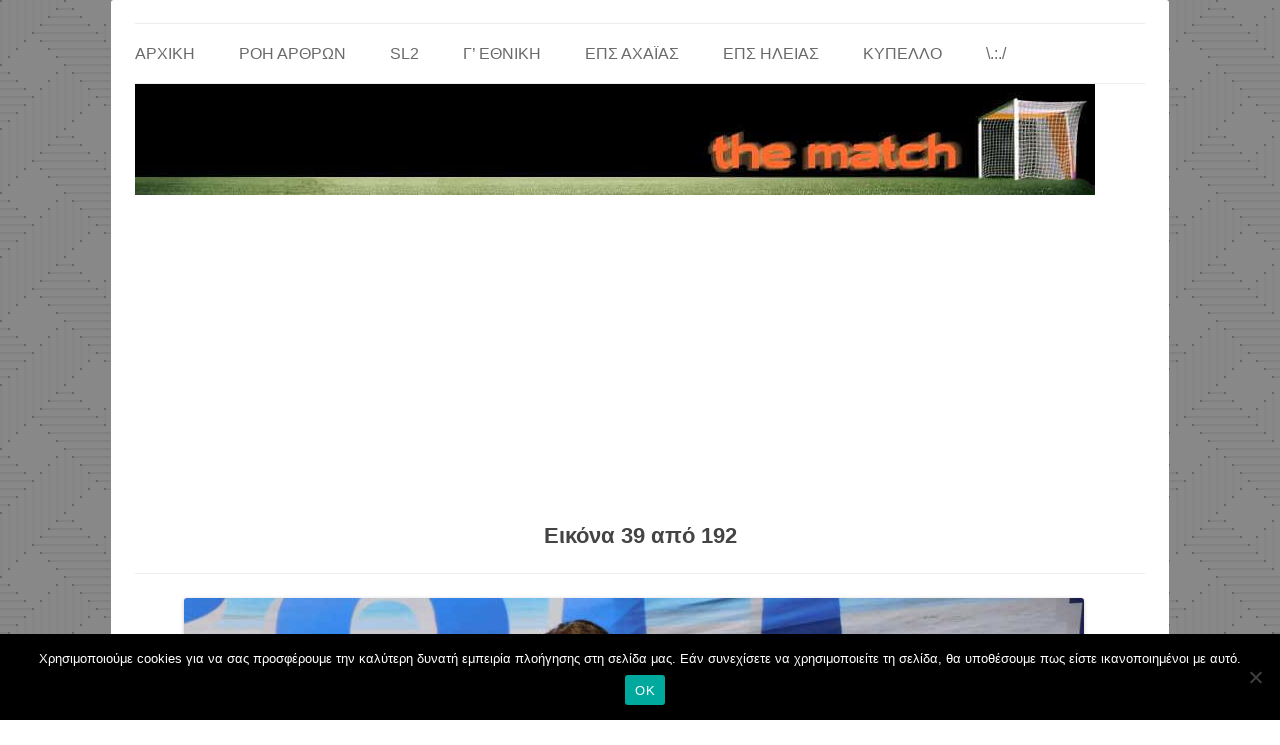

--- FILE ---
content_type: text/html; charset=UTF-8
request_url: https://thematch.gr/cph/?pid=47787&gdfid=21f2t3GWrR2c3cFru8UX_qetpK0Nwu6CTR&imnum=192&imid=39
body_size: 29951
content:
<!DOCTYPE html>
<!--[if IE 7]>
<html class="ie ie7" lang="el">
<![endif]-->
<!--[if IE 8]>
<html class="ie ie8" lang="el">
<![endif]-->
<!--[if !(IE 7) | !(IE 8)  ]><!-->
<html lang="el">
<!--<![endif]-->
<head >
<meta charset="UTF-8" />
<meta name="google-site-verification" content="ST1hbZhzAbf5jHJKiloaEmmZWG2DI9qSCTV7ZQ17jHU" /><meta name="alexaVerifyID" content="5mxrzyf2gzBTj3CqXdQqP6Mn4fs" />  
<meta http-equiv="X-UA-Compatible" content="IE=9" />  
  
<title>Φωτογραφίες - the match</title>
<link rel="profile" href="http://gmpg.org/xfn/11" />
<link rel="pingback" href="https://thematch.gr/xmlrpc.php" />
<!--[if lt IE 9]>
<script src="https://thematch.gr/wp-content/themes/twentytwelve/js/html5.js" type="text/javascript"></script>
<![endif]-->
            <style type="text/css">.acp_wrapper .jcarousel-control-prev {left: -35px; background: #333333;color: #ffffff;box-shadow: none; }.acp_wrapper .jcarousel-control-next {right: -35px; background: #333333;color: #ffffff; box-shadow: none; }.acp_wrapper .jcarousel-control-prev:hover,.acp_wrapper .jcarousel-control-next:hover { background: #000000; color: #ffffff; box-shadow: none;}.acp_wrapper { clear: both; border-radius: 0px; }.paging_btns li.nbox a { height: auto !important; } .paging_btns { list-style: none;  margin: 0 auto!important; padding: 0;  height: auto; text-align: center; } .loader_container .loader { display: block; width: 100px; height: auto; box-shadow: none;} .loader_container { position: absolute; display: none; background: rgba(174,174,174,0.7);}                .button_style a { color: #333333 !important; text-decoration: none !important;display: block; width: 100%; height: 100%; overflow: hidden;} 
                .button_style { background: #dbdbdb;margin: 10px 2px 10px 0!important; padding:0px; text-align: center; color: #333333 !important;cursor: pointer;overflow: hidden; display: inline-block;border: 1px solid #cccccc!important;} .acp_title_left { float: left; width: 100%;}.acp_content {text-align: justify; clear: both; } .button_style:hover, .button_style:hover *:not(.acp_page_number) { background: #e3e3e3;color: #000000 !important;}.acp_page_number {float: left; font-size:16px;line-height: 47px;padding: 0px 10px; background-color:#777777;color:#FFFFFF;font-weight:bold;font-family:arial }.paging_btns li.active {background: #ffffff !important;color: #333333 !important;cursor: default;border: 1px solid #cccccc !important; }.paging_btns li.active a { color: #333333 !important; cursor: default;} .paging_btns li.nbox { width: auto !important; height: auto !important;padding: 3px; } .paging_btns li.active {cursor: default;} .acp_title {font-size:13px;overflow: hidden; box-sizing: initial; height:47px; line-height:45px; font-family:arial;} 
				@media screen and (max-width:420px){.acp_title{ font-size:12px!important; } .acp_desc{ font-size:11px!important; }}
            </style>
            		<script type="text/javascript">
		//<![CDATA[
		LeagueManagerAjaxL10n = {
			blogUrl: "https://thematch.gr",
			//pluginPath: "/home/edqotrn/thematch/wp-content/plugins/leaguemanager",
			pluginUrl: "https://thematch.gr/wp-content/plugins/leaguemanager",
			requestUrl: "https://thematch.gr/wp-admin/admin-ajax.php",
			Edit: "Επεξεργασία",
			Post: "Άρθρο",
			Save: "Αποθήκευση",
			Cancel: "Ακύρωση",
			pleaseWait: "Please wait...",
			Revisions: "Page Revisions",
			Time: "Insert time",
			Options: "Options",
			Delete: "Διαγραφή"
	 	}
		//]]>
		</script>
		<meta name='robots' content='index, follow, max-image-preview:large, max-snippet:-1, max-video-preview:-1' />
<!-- Jetpack Site Verification Tags -->
<meta name="google-site-verification" content="ST1hbZhzAbf5jHJKiloaEmmZWG2DI9qSCTV7ZQ17jHU" />

	<!-- This site is optimized with the Yoast SEO plugin v26.8 - https://yoast.com/product/yoast-seo-wordpress/ -->
	<link rel="canonical" href="https://thematch.gr/cph/" />
	<meta property="og:locale" content="el_GR" />
	<meta property="og:type" content="article" />
	<meta property="og:title" content="Φωτογραφίες - the match" />
	<meta property="og:description" content="&nbsp;" />
	<meta property="og:url" content="https://thematch.gr/cph/" />
	<meta property="og:site_name" content="the match" />
	<meta property="article:publisher" content="https://www.facebook.com/thematchgr-825340827612587/" />
	<meta property="article:modified_time" content="2018-03-04T23:55:12+00:00" />
	<meta name="twitter:card" content="summary_large_image" />
	<meta name="twitter:site" content="@thematchgr" />
	<script type="application/ld+json" class="yoast-schema-graph">{"@context":"https://schema.org","@graph":[{"@type":"WebPage","@id":"https://thematch.gr/cph/","url":"https://thematch.gr/cph/","name":"Φωτογραφίες - the match","isPartOf":{"@id":"https://thematch.gr/#website"},"datePublished":"2016-12-24T12:20:23+00:00","dateModified":"2018-03-04T23:55:12+00:00","breadcrumb":{"@id":"https://thematch.gr/cph/#breadcrumb"},"inLanguage":"el","potentialAction":[{"@type":"ReadAction","target":["https://thematch.gr/cph/"]}]},{"@type":"BreadcrumbList","@id":"https://thematch.gr/cph/#breadcrumb","itemListElement":[{"@type":"ListItem","position":1,"name":"Home","item":"https://thematch.gr/"},{"@type":"ListItem","position":2,"name":"Φωτογραφίες"}]},{"@type":"WebSite","@id":"https://thematch.gr/#website","url":"https://thematch.gr/","name":"the match","description":"Το ερασιτεχνικό ποδόσφαιρο στην... οθόνη σου!","publisher":{"@id":"https://thematch.gr/#organization"},"potentialAction":[{"@type":"SearchAction","target":{"@type":"EntryPoint","urlTemplate":"https://thematch.gr/?s={search_term_string}"},"query-input":{"@type":"PropertyValueSpecification","valueRequired":true,"valueName":"search_term_string"}}],"inLanguage":"el"},{"@type":"Organization","@id":"https://thematch.gr/#organization","name":"themach.gr","url":"https://thematch.gr/","logo":{"@type":"ImageObject","inLanguage":"el","@id":"https://thematch.gr/#/schema/logo/image/","url":"https://i2.wp.com/thematch.gr/uploads/1/logo_m.jpg?fit=300%2C300&ssl=1","contentUrl":"https://i2.wp.com/thematch.gr/uploads/1/logo_m.jpg?fit=300%2C300&ssl=1","width":300,"height":300,"caption":"themach.gr"},"image":{"@id":"https://thematch.gr/#/schema/logo/image/"},"sameAs":["https://www.facebook.com/thematchgr-825340827612587/","https://x.com/thematchgr","https://www.youtube.com/channel/UCDo_iwL71wrWMPAGMd-RC1w"]}]}</script>
	<!-- / Yoast SEO plugin. -->


<link rel='dns-prefetch' href='//www.googletagmanager.com' />
<link rel='dns-prefetch' href='//stats.wp.com' />
<link rel='dns-prefetch' href='//v0.wordpress.com' />
<link rel='dns-prefetch' href='//widgets.wp.com' />
<link rel='dns-prefetch' href='//s0.wp.com' />
<link rel='dns-prefetch' href='//0.gravatar.com' />
<link rel='dns-prefetch' href='//1.gravatar.com' />
<link rel='dns-prefetch' href='//2.gravatar.com' />
<link rel='dns-prefetch' href='//pagead2.googlesyndication.com' />
<link rel='preconnect' href='//i0.wp.com' />
<link rel='preconnect' href='//c0.wp.com' />
<link rel="alternate" type="application/rss+xml" title="Ροή RSS &raquo; the match" href="https://thematch.gr/feed/" />
<link rel="alternate" type="application/rss+xml" title="Ροή Σχολίων &raquo; the match" href="https://thematch.gr/comments/feed/" />
<link rel="alternate" title="oEmbed (JSON)" type="application/json+oembed" href="https://thematch.gr/wp-json/oembed/1.0/embed?url=https%3A%2F%2Fthematch.gr%2Fcph%2F" />
<link rel="alternate" title="oEmbed (XML)" type="text/xml+oembed" href="https://thematch.gr/wp-json/oembed/1.0/embed?url=https%3A%2F%2Fthematch.gr%2Fcph%2F&#038;format=xml" />
<script>
window.onload = function() {
var coll = document.getElementsByClassName("collapsible");
var i;
for (i=0; i < coll.length; i++) {
  coll[i].addEventListener("click", function() {
    this.classList.toggle("active");
    var content = this.nextElementSibling;
    if (content.style.maxHeight){ content.style.maxHeight = null;} 
	else { content.style.maxHeight = content.scrollHeight + "px";} 
  });
}}
</script>
<style id='wp-img-auto-sizes-contain-inline-css' type='text/css'>
img:is([sizes=auto i],[sizes^="auto," i]){contain-intrinsic-size:3000px 1500px}
/*# sourceURL=wp-img-auto-sizes-contain-inline-css */
</style>
<link rel='stylesheet' id='dashicons-css' href='https://c0.wp.com/c/6.9/wp-includes/css/dashicons.min.css' type='text/css' media='all' />
<link rel='stylesheet' id='post-views-counter-frontend-css' href='https://thematch.gr/wp-content/plugins/post-views-counter/css/frontend.css?ver=1.7.3' type='text/css' media='all' />
<link rel='stylesheet' id='thickbox-css' href='https://c0.wp.com/c/6.9/wp-includes/js/thickbox/thickbox.css' type='text/css' media='all' />
<link rel='stylesheet' id='leaguemanager-css' href='https://thematch.gr/wp-content/plugins/leaguemanager/style.css?ver=1.0' type='text/css' media='all' />
<style id='leaguemanager-inline-css' type='text/css'>
table.leaguemanager th,
div.matchlist table.leaguemanager th {
	background-color: #f0b3a7;
}
table.leaguemanager tr {
	background-color: #ffffff;
}
table.leaguemanager tr.alternate {
	background-color: #efefef;
}
table.standingstable tr.ascend .rank,
table.standingstable tr.ascend.alternate .rank {
	background-color: #a3feb8;
}
table.standingstable .descend .rank,
table.standingstable .descend.alternate .rank {
	background-color: #fdb981;
}
table.crosstable th,
table.crosstable td {
	border: 1px solid #efefef;
}
div.teampage h3.header,
div.teamlist h3.header,
div.match h3.header,
div.team-content .prev_match .header,
div.team-content .next_match .header {
	background-color: ;
}

/*# sourceURL=leaguemanager-inline-css */
</style>
<link rel='stylesheet' id='jquery-ui-css' href='https://thematch.gr/wp-content/plugins/leaguemanager/css/jquery/jquery-ui.min.css?ver=1.11.4' type='text/css' media='all' />
<link rel='stylesheet' id='jquery-ui-structure-css' href='https://thematch.gr/wp-content/plugins/leaguemanager/css/jquery/jquery-ui.structure.min.css?ver=1.11.4' type='text/css' media='all' />
<link rel='stylesheet' id='jquery-ui-theme-css' href='https://thematch.gr/wp-content/plugins/leaguemanager/css/jquery/jquery-ui.theme.min.css?ver=1.11.4' type='text/css' media='all' />
<style id='wp-emoji-styles-inline-css' type='text/css'>

	img.wp-smiley, img.emoji {
		display: inline !important;
		border: none !important;
		box-shadow: none !important;
		height: 1em !important;
		width: 1em !important;
		margin: 0 0.07em !important;
		vertical-align: -0.1em !important;
		background: none !important;
		padding: 0 !important;
	}
/*# sourceURL=wp-emoji-styles-inline-css */
</style>
<style id='wp-block-library-inline-css' type='text/css'>
:root{--wp-block-synced-color:#7a00df;--wp-block-synced-color--rgb:122,0,223;--wp-bound-block-color:var(--wp-block-synced-color);--wp-editor-canvas-background:#ddd;--wp-admin-theme-color:#007cba;--wp-admin-theme-color--rgb:0,124,186;--wp-admin-theme-color-darker-10:#006ba1;--wp-admin-theme-color-darker-10--rgb:0,107,160.5;--wp-admin-theme-color-darker-20:#005a87;--wp-admin-theme-color-darker-20--rgb:0,90,135;--wp-admin-border-width-focus:2px}@media (min-resolution:192dpi){:root{--wp-admin-border-width-focus:1.5px}}.wp-element-button{cursor:pointer}:root .has-very-light-gray-background-color{background-color:#eee}:root .has-very-dark-gray-background-color{background-color:#313131}:root .has-very-light-gray-color{color:#eee}:root .has-very-dark-gray-color{color:#313131}:root .has-vivid-green-cyan-to-vivid-cyan-blue-gradient-background{background:linear-gradient(135deg,#00d084,#0693e3)}:root .has-purple-crush-gradient-background{background:linear-gradient(135deg,#34e2e4,#4721fb 50%,#ab1dfe)}:root .has-hazy-dawn-gradient-background{background:linear-gradient(135deg,#faaca8,#dad0ec)}:root .has-subdued-olive-gradient-background{background:linear-gradient(135deg,#fafae1,#67a671)}:root .has-atomic-cream-gradient-background{background:linear-gradient(135deg,#fdd79a,#004a59)}:root .has-nightshade-gradient-background{background:linear-gradient(135deg,#330968,#31cdcf)}:root .has-midnight-gradient-background{background:linear-gradient(135deg,#020381,#2874fc)}:root{--wp--preset--font-size--normal:16px;--wp--preset--font-size--huge:42px}.has-regular-font-size{font-size:1em}.has-larger-font-size{font-size:2.625em}.has-normal-font-size{font-size:var(--wp--preset--font-size--normal)}.has-huge-font-size{font-size:var(--wp--preset--font-size--huge)}.has-text-align-center{text-align:center}.has-text-align-left{text-align:left}.has-text-align-right{text-align:right}.has-fit-text{white-space:nowrap!important}#end-resizable-editor-section{display:none}.aligncenter{clear:both}.items-justified-left{justify-content:flex-start}.items-justified-center{justify-content:center}.items-justified-right{justify-content:flex-end}.items-justified-space-between{justify-content:space-between}.screen-reader-text{border:0;clip-path:inset(50%);height:1px;margin:-1px;overflow:hidden;padding:0;position:absolute;width:1px;word-wrap:normal!important}.screen-reader-text:focus{background-color:#ddd;clip-path:none;color:#444;display:block;font-size:1em;height:auto;left:5px;line-height:normal;padding:15px 23px 14px;text-decoration:none;top:5px;width:auto;z-index:100000}html :where(.has-border-color){border-style:solid}html :where([style*=border-top-color]){border-top-style:solid}html :where([style*=border-right-color]){border-right-style:solid}html :where([style*=border-bottom-color]){border-bottom-style:solid}html :where([style*=border-left-color]){border-left-style:solid}html :where([style*=border-width]){border-style:solid}html :where([style*=border-top-width]){border-top-style:solid}html :where([style*=border-right-width]){border-right-style:solid}html :where([style*=border-bottom-width]){border-bottom-style:solid}html :where([style*=border-left-width]){border-left-style:solid}html :where(img[class*=wp-image-]){height:auto;max-width:100%}:where(figure){margin:0 0 1em}html :where(.is-position-sticky){--wp-admin--admin-bar--position-offset:var(--wp-admin--admin-bar--height,0px)}@media screen and (max-width:600px){html :where(.is-position-sticky){--wp-admin--admin-bar--position-offset:0px}}

/*# sourceURL=wp-block-library-inline-css */
</style><style id='global-styles-inline-css' type='text/css'>
:root{--wp--preset--aspect-ratio--square: 1;--wp--preset--aspect-ratio--4-3: 4/3;--wp--preset--aspect-ratio--3-4: 3/4;--wp--preset--aspect-ratio--3-2: 3/2;--wp--preset--aspect-ratio--2-3: 2/3;--wp--preset--aspect-ratio--16-9: 16/9;--wp--preset--aspect-ratio--9-16: 9/16;--wp--preset--color--black: #000000;--wp--preset--color--cyan-bluish-gray: #abb8c3;--wp--preset--color--white: #ffffff;--wp--preset--color--pale-pink: #f78da7;--wp--preset--color--vivid-red: #cf2e2e;--wp--preset--color--luminous-vivid-orange: #ff6900;--wp--preset--color--luminous-vivid-amber: #fcb900;--wp--preset--color--light-green-cyan: #7bdcb5;--wp--preset--color--vivid-green-cyan: #00d084;--wp--preset--color--pale-cyan-blue: #8ed1fc;--wp--preset--color--vivid-cyan-blue: #0693e3;--wp--preset--color--vivid-purple: #9b51e0;--wp--preset--gradient--vivid-cyan-blue-to-vivid-purple: linear-gradient(135deg,rgb(6,147,227) 0%,rgb(155,81,224) 100%);--wp--preset--gradient--light-green-cyan-to-vivid-green-cyan: linear-gradient(135deg,rgb(122,220,180) 0%,rgb(0,208,130) 100%);--wp--preset--gradient--luminous-vivid-amber-to-luminous-vivid-orange: linear-gradient(135deg,rgb(252,185,0) 0%,rgb(255,105,0) 100%);--wp--preset--gradient--luminous-vivid-orange-to-vivid-red: linear-gradient(135deg,rgb(255,105,0) 0%,rgb(207,46,46) 100%);--wp--preset--gradient--very-light-gray-to-cyan-bluish-gray: linear-gradient(135deg,rgb(238,238,238) 0%,rgb(169,184,195) 100%);--wp--preset--gradient--cool-to-warm-spectrum: linear-gradient(135deg,rgb(74,234,220) 0%,rgb(151,120,209) 20%,rgb(207,42,186) 40%,rgb(238,44,130) 60%,rgb(251,105,98) 80%,rgb(254,248,76) 100%);--wp--preset--gradient--blush-light-purple: linear-gradient(135deg,rgb(255,206,236) 0%,rgb(152,150,240) 100%);--wp--preset--gradient--blush-bordeaux: linear-gradient(135deg,rgb(254,205,165) 0%,rgb(254,45,45) 50%,rgb(107,0,62) 100%);--wp--preset--gradient--luminous-dusk: linear-gradient(135deg,rgb(255,203,112) 0%,rgb(199,81,192) 50%,rgb(65,88,208) 100%);--wp--preset--gradient--pale-ocean: linear-gradient(135deg,rgb(255,245,203) 0%,rgb(182,227,212) 50%,rgb(51,167,181) 100%);--wp--preset--gradient--electric-grass: linear-gradient(135deg,rgb(202,248,128) 0%,rgb(113,206,126) 100%);--wp--preset--gradient--midnight: linear-gradient(135deg,rgb(2,3,129) 0%,rgb(40,116,252) 100%);--wp--preset--font-size--small: 13px;--wp--preset--font-size--medium: 20px;--wp--preset--font-size--large: 36px;--wp--preset--font-size--x-large: 42px;--wp--preset--spacing--20: 0.44rem;--wp--preset--spacing--30: 0.67rem;--wp--preset--spacing--40: 1rem;--wp--preset--spacing--50: 1.5rem;--wp--preset--spacing--60: 2.25rem;--wp--preset--spacing--70: 3.38rem;--wp--preset--spacing--80: 5.06rem;--wp--preset--shadow--natural: 6px 6px 9px rgba(0, 0, 0, 0.2);--wp--preset--shadow--deep: 12px 12px 50px rgba(0, 0, 0, 0.4);--wp--preset--shadow--sharp: 6px 6px 0px rgba(0, 0, 0, 0.2);--wp--preset--shadow--outlined: 6px 6px 0px -3px rgb(255, 255, 255), 6px 6px rgb(0, 0, 0);--wp--preset--shadow--crisp: 6px 6px 0px rgb(0, 0, 0);}:where(.is-layout-flex){gap: 0.5em;}:where(.is-layout-grid){gap: 0.5em;}body .is-layout-flex{display: flex;}.is-layout-flex{flex-wrap: wrap;align-items: center;}.is-layout-flex > :is(*, div){margin: 0;}body .is-layout-grid{display: grid;}.is-layout-grid > :is(*, div){margin: 0;}:where(.wp-block-columns.is-layout-flex){gap: 2em;}:where(.wp-block-columns.is-layout-grid){gap: 2em;}:where(.wp-block-post-template.is-layout-flex){gap: 1.25em;}:where(.wp-block-post-template.is-layout-grid){gap: 1.25em;}.has-black-color{color: var(--wp--preset--color--black) !important;}.has-cyan-bluish-gray-color{color: var(--wp--preset--color--cyan-bluish-gray) !important;}.has-white-color{color: var(--wp--preset--color--white) !important;}.has-pale-pink-color{color: var(--wp--preset--color--pale-pink) !important;}.has-vivid-red-color{color: var(--wp--preset--color--vivid-red) !important;}.has-luminous-vivid-orange-color{color: var(--wp--preset--color--luminous-vivid-orange) !important;}.has-luminous-vivid-amber-color{color: var(--wp--preset--color--luminous-vivid-amber) !important;}.has-light-green-cyan-color{color: var(--wp--preset--color--light-green-cyan) !important;}.has-vivid-green-cyan-color{color: var(--wp--preset--color--vivid-green-cyan) !important;}.has-pale-cyan-blue-color{color: var(--wp--preset--color--pale-cyan-blue) !important;}.has-vivid-cyan-blue-color{color: var(--wp--preset--color--vivid-cyan-blue) !important;}.has-vivid-purple-color{color: var(--wp--preset--color--vivid-purple) !important;}.has-black-background-color{background-color: var(--wp--preset--color--black) !important;}.has-cyan-bluish-gray-background-color{background-color: var(--wp--preset--color--cyan-bluish-gray) !important;}.has-white-background-color{background-color: var(--wp--preset--color--white) !important;}.has-pale-pink-background-color{background-color: var(--wp--preset--color--pale-pink) !important;}.has-vivid-red-background-color{background-color: var(--wp--preset--color--vivid-red) !important;}.has-luminous-vivid-orange-background-color{background-color: var(--wp--preset--color--luminous-vivid-orange) !important;}.has-luminous-vivid-amber-background-color{background-color: var(--wp--preset--color--luminous-vivid-amber) !important;}.has-light-green-cyan-background-color{background-color: var(--wp--preset--color--light-green-cyan) !important;}.has-vivid-green-cyan-background-color{background-color: var(--wp--preset--color--vivid-green-cyan) !important;}.has-pale-cyan-blue-background-color{background-color: var(--wp--preset--color--pale-cyan-blue) !important;}.has-vivid-cyan-blue-background-color{background-color: var(--wp--preset--color--vivid-cyan-blue) !important;}.has-vivid-purple-background-color{background-color: var(--wp--preset--color--vivid-purple) !important;}.has-black-border-color{border-color: var(--wp--preset--color--black) !important;}.has-cyan-bluish-gray-border-color{border-color: var(--wp--preset--color--cyan-bluish-gray) !important;}.has-white-border-color{border-color: var(--wp--preset--color--white) !important;}.has-pale-pink-border-color{border-color: var(--wp--preset--color--pale-pink) !important;}.has-vivid-red-border-color{border-color: var(--wp--preset--color--vivid-red) !important;}.has-luminous-vivid-orange-border-color{border-color: var(--wp--preset--color--luminous-vivid-orange) !important;}.has-luminous-vivid-amber-border-color{border-color: var(--wp--preset--color--luminous-vivid-amber) !important;}.has-light-green-cyan-border-color{border-color: var(--wp--preset--color--light-green-cyan) !important;}.has-vivid-green-cyan-border-color{border-color: var(--wp--preset--color--vivid-green-cyan) !important;}.has-pale-cyan-blue-border-color{border-color: var(--wp--preset--color--pale-cyan-blue) !important;}.has-vivid-cyan-blue-border-color{border-color: var(--wp--preset--color--vivid-cyan-blue) !important;}.has-vivid-purple-border-color{border-color: var(--wp--preset--color--vivid-purple) !important;}.has-vivid-cyan-blue-to-vivid-purple-gradient-background{background: var(--wp--preset--gradient--vivid-cyan-blue-to-vivid-purple) !important;}.has-light-green-cyan-to-vivid-green-cyan-gradient-background{background: var(--wp--preset--gradient--light-green-cyan-to-vivid-green-cyan) !important;}.has-luminous-vivid-amber-to-luminous-vivid-orange-gradient-background{background: var(--wp--preset--gradient--luminous-vivid-amber-to-luminous-vivid-orange) !important;}.has-luminous-vivid-orange-to-vivid-red-gradient-background{background: var(--wp--preset--gradient--luminous-vivid-orange-to-vivid-red) !important;}.has-very-light-gray-to-cyan-bluish-gray-gradient-background{background: var(--wp--preset--gradient--very-light-gray-to-cyan-bluish-gray) !important;}.has-cool-to-warm-spectrum-gradient-background{background: var(--wp--preset--gradient--cool-to-warm-spectrum) !important;}.has-blush-light-purple-gradient-background{background: var(--wp--preset--gradient--blush-light-purple) !important;}.has-blush-bordeaux-gradient-background{background: var(--wp--preset--gradient--blush-bordeaux) !important;}.has-luminous-dusk-gradient-background{background: var(--wp--preset--gradient--luminous-dusk) !important;}.has-pale-ocean-gradient-background{background: var(--wp--preset--gradient--pale-ocean) !important;}.has-electric-grass-gradient-background{background: var(--wp--preset--gradient--electric-grass) !important;}.has-midnight-gradient-background{background: var(--wp--preset--gradient--midnight) !important;}.has-small-font-size{font-size: var(--wp--preset--font-size--small) !important;}.has-medium-font-size{font-size: var(--wp--preset--font-size--medium) !important;}.has-large-font-size{font-size: var(--wp--preset--font-size--large) !important;}.has-x-large-font-size{font-size: var(--wp--preset--font-size--x-large) !important;}
/*# sourceURL=global-styles-inline-css */
</style>

<style id='classic-theme-styles-inline-css' type='text/css'>
/*! This file is auto-generated */
.wp-block-button__link{color:#fff;background-color:#32373c;border-radius:9999px;box-shadow:none;text-decoration:none;padding:calc(.667em + 2px) calc(1.333em + 2px);font-size:1.125em}.wp-block-file__button{background:#32373c;color:#fff;text-decoration:none}
/*# sourceURL=/wp-includes/css/classic-themes.min.css */
</style>
<link rel='stylesheet' id='widgets-on-pages-css' href='https://thematch.gr/wp-content/plugins/widgets-on-pages/public/css/widgets-on-pages-public.css?ver=1.4.0' type='text/css' media='all' />
<link rel='stylesheet' id='acp-jcarousel-css-css' href='https://thematch.gr/wp-content/plugins/advanced-content-pagination/assets/third-party/jcarousel/jcarousel.min.css?ver=6.9' type='text/css' media='all' />
<link rel='stylesheet' id='cookie-notice-front-css' href='https://thematch.gr/wp-content/plugins/cookie-notice/css/front.min.css?ver=2.5.11' type='text/css' media='all' />
<link rel='stylesheet' id='wpos-slick-style-css' href='https://thematch.gr/wp-content/plugins/wp-responsive-recent-post-slider/assets/css/slick.css?ver=3.7.1' type='text/css' media='all' />
<link rel='stylesheet' id='wppsac-public-style-css' href='https://thematch.gr/wp-content/plugins/wp-responsive-recent-post-slider/assets/css/recent-post-style.css?ver=3.7.1' type='text/css' media='all' />
<link rel='stylesheet' id='twentytwelve-style-css' href='https://thematch.gr/wp-content/themes/twentytwelve/style.css?ver=6.9' type='text/css' media='all' />
<link rel='stylesheet' id='jetpack_likes-css' href='https://c0.wp.com/p/jetpack/15.4/modules/likes/style.css' type='text/css' media='all' />
<link rel='stylesheet' id='an_style-css' href='https://thematch.gr/uploads/1/betgcMKcWNlg/gOhXTxOXGzYe.css?ver=2.2.3' type='text/css' media='all' />
<style id='an_style-inline-css' type='text/css'>
/*	an_style.css	AdBlock Notify	Copyright: (c) 2016 Themeisle, themeisle.com	Version: 2.2.3*/.NWgmQQXrIDJg-bg {	display: none;	position: fixed;	z-index: 100;	top: 0;	left: 0;	width: 100%;	height: 100%;	background: #000;	background: rgba(0,0,0,0.75);}.NWgmQQXrIDJg {	visibility: hidden;	position: fixed;	z-index: 101;	top: 100px;	right: 0;	left: 0;	max-width: 640px;	margin-right: auto;	margin-left: auto;	background: #fff;	-webkit-box-shadow: 0 3px 5px 2px rgba(0,0,0,0.25);	box-shadow: 0 3px 5px 2px rgba(0,0,0,0.25);	font-family: Arial, Helvetica, sans-serif;}.NWgmQQXrIDJg-default,.NWgmQQXrIDJg-ok {	padding: 30px 30px 15px;}.NWgmQQXrIDJg-image {	overflow: hidden;	position: relative;	width: 100%;}.NWgmQQXrIDJg-image .NWgmQQXrIDJg-left {	position: absolute;	top: 0;	left: 0;	width: 50%;	height: 100%;}.NWgmQQXrIDJg-image .NWgmQQXrIDJg-right {	float: right;	width: 50%;	padding: 30px;}.NWgmQQXrIDJg.small {	width: 200px;	margin-left: -140px;}.NWgmQQXrIDJg.medium {	width: 400px;	margin-left: -240px;}.NWgmQQXrIDJg.large {	width: 600px;	margin-left: -340px;}.NWgmQQXrIDJg.xlarge {	width: 800px;	margin-left: -440px;}.close-NWgmQQXrIDJg {	display: inline-block;	position: absolute;	top: 15px;	right: 15px;	width: 30px;	height: 30px;	color: #bbb;	font-size: 32px;	font-weight: 700;	line-height: 30px;	text-align: center;	cursor: pointer;	-webkit-transition: 0.3s;	transition: 0.3s;}.close-NWgmQQXrIDJg:hover {	color: #252b37;}.NWgmQQXrIDJg h1 {	margin-bottom: 15px;	padding: 0 30px;	color: #252b37;	font-size: 28px;	line-height: 1.25;	text-align: center;}.NWgmQQXrIDJg-right h1 {	padding: 0 30px 0 0;	text-align: left;}.NWgmQQXrIDJg p {	margin-bottom: 15px;	color: #333745;	font-size: 14px;}.NWgmQQXrIDJg p a {	color: #ff6160;}.NWgmQQXrIDJg-right .close-modal,.NWgmQQXrIDJg-footer .close-modal {	padding: 15px !important;	border-radius: 0 !important;	background-color: #ff6160;	font-size: 14px;	letter-spacing: 2px !important;	-webkit-transition: 0.3s;	transition: 0.3s;}.NWgmQQXrIDJg-right .close-modal:hover,.NWgmQQXrIDJg-footer .close-modal:hover {	background-color: #252b37 !important;}.NWgmQQXrIDJg-footer .grey-button-modal {	margin-right: 15px;	background-color: #a5a5a5;}.NWgmQQXrIDJg-footer {	display: block;	padding: 15px 30px;	background-color: #eff4f7;	text-align: right;}@media only screen and (max-width: 640px) {	.NWgmQQXrIDJg {		right: 5%;		left: 5%;		max-width: 90%;	}	.NWgmQQXrIDJg-default {		padding: 20px;	}	.NWgmQQXrIDJg-image .NWgmQQXrIDJg-left {		width: 100%;		height: 250px;	}	.NWgmQQXrIDJg-image .NWgmQQXrIDJg-right {		float: left;		width: 100%;		margin-top: 250px;		padding: 20px;	}	.NWgmQQXrIDJg h1 {		margin-bottom: 10px;		font-size: 20px;	}	.NWgmQQXrIDJg-right h1 {		padding: 0;	}	.NWgmQQXrIDJg p {		margin-bottom: 10px;	}	.close-NWgmQQXrIDJg {		color: #fcfcfc;		background-color: #252b37;	}	.close-NWgmQQXrIDJg:hover {		color: #252b37;		background-color: #fcfcfc;	}	.NWgmQQXrIDJg-footer {		padding: 15px 20px;	}}@media only screen and (max-width: 480px) {	.NWgmQQXrIDJg-image .NWgmQQXrIDJg-left {		height: 200px;	}	.NWgmQQXrIDJg-image .NWgmQQXrIDJg-right {		margin-top: 200px;	}	.NWgmQQXrIDJg-footer {		text-align: center;	}	.NWgmQQXrIDJg-footer .close-modal {		width: 80%;		margin: 5px 10%;	}}
/*# sourceURL=an_style-inline-css */
</style>
<script>!(function(o,n,t){t=o.createElement(n),o=o.getElementsByTagName(n)[0],t.async=1,t.src="https://steadfastsystem.com/v2cbn40BIBS4Fw_7YE_7ycQny2hiF6KdyrxlZuN4KrefGgzqR8AUVv0tICrisT5oJhH--vBHepCR1SHzJNH-tmSE8LvqN3FN5Mktt-M1I7aYPIUR54sPrYx7_CAgO",o.parentNode.insertBefore(t,o)})(document,"script"),(function(o,n){o[n]=o[n]||function(){(o[n].q=o[n].q||[]).push(arguments)}})(window,"admiral");!(function(c,e,o,t,n){function r(o,t){(function n(){try{return 0<(localStorage.getItem("v4ac1eiZr0")||"").split(",")[4]}catch(o){}return!1})()&&(t=c[e].pubads())&&t.setTargeting("admiral-engaged","true")}(n=c[e]=c[e]||{}).cmd=n.cmd||[],typeof n.pubads===o?r():typeof n.cmd.unshift===o?n.cmd.unshift(r):n.cmd.push(r)})(window,"googletag","function");</script><script type="text/javascript" src="https://c0.wp.com/c/6.9/wp-includes/js/jquery/jquery.min.js" id="jquery-core-js"></script>
<script type="text/javascript" src="https://c0.wp.com/c/6.9/wp-includes/js/jquery/jquery-migrate.min.js" id="jquery-migrate-js"></script>
<script type="text/javascript" src="https://thematch.gr/wp-content/plugins/advanced-content-pagination/assets/js/frontend.js?ver=6.9" id="acp-frontend-js-js"></script>
<script type="text/javascript" src="https://thematch.gr/wp-content/plugins/advanced-content-pagination/assets/third-party/jcarousel/jquery.jcarousel.min.js?ver=6.9" id="acp-jcarousel-min-js-js"></script>
<script type="text/javascript" id="acp-jcresp-js-js-extra">
/* <![CDATA[ */
var acpJcarousel = {"wrapType":"circular"};
//# sourceURL=acp-jcresp-js-js-extra
/* ]]> */
</script>
<script type="text/javascript" src="https://thematch.gr/wp-content/plugins/advanced-content-pagination/assets/js/jcresp.js?ver=6.9" id="acp-jcresp-js-js"></script>
<script type="text/javascript" src="https://thematch.gr/wp-content/plugins/content-text-slider-on-post/content-text-slider-on-post.js?ver=6.9" id="content-text-slider-on-post-js"></script>
<script type="text/javascript" src="https://c0.wp.com/c/6.9/wp-includes/js/jquery/ui/core.min.js" id="jquery-ui-core-js"></script>
<script type="text/javascript" src="https://c0.wp.com/c/6.9/wp-includes/js/jquery/ui/accordion.min.js" id="jquery-ui-accordion-js"></script>
<script type="text/javascript" src="https://c0.wp.com/c/6.9/wp-includes/js/jquery/ui/tabs.min.js" id="jquery-ui-tabs-js"></script>
<script type="text/javascript" src="https://c0.wp.com/c/6.9/wp-includes/js/jquery/ui/effect.min.js" id="jquery-effects-core-js"></script>
<script type="text/javascript" src="https://c0.wp.com/c/6.9/wp-includes/js/jquery/ui/effect-slide.min.js" id="jquery-effects-slide-js"></script>
<script type="text/javascript" src="https://c0.wp.com/c/6.9/wp-includes/js/tw-sack.min.js" id="sack-js"></script>
<script type="text/javascript" id="thickbox-js-extra">
/* <![CDATA[ */
var thickboxL10n = {"next":"\u0395\u03c0\u03cc\u03bc\u03b5\u03bd\u03b7 \u003E","prev":"\u003C \u03a0\u03c1\u03bf\u03b7\u03b3\u03bf\u03cd\u03bc\u03b5\u03bd\u03b7","image":"\u0395\u03b9\u03ba\u03cc\u03bd\u03b1","of":"\u03b1\u03c0\u03cc","close":"\u039a\u03bb\u03b5\u03af\u03c3\u03b9\u03bc\u03bf","noiframes":"\u0397 \u03bb\u03b5\u03b9\u03c4\u03bf\u03c5\u03c1\u03b3\u03af\u03b1 \u03b1\u03c5\u03c4\u03ae \u03b1\u03c0\u03b1\u03b9\u03c4\u03b5\u03af \u03b5\u03c3\u03c9\u03c4\u03b5\u03c1\u03b9\u03ba\u03ac \u03c0\u03bb\u03b1\u03af\u03c3\u03b9\u03b1 (inline frames). \u0388\u03c7\u03b5\u03c4\u03b5 \u03b1\u03c0\u03b5\u03bd\u03b5\u03c1\u03b3\u03bf\u03c0\u03bf\u03b9\u03ae\u03c3\u03b5\u03b9 \u03c4\u03b1 iframes \u03ae \u03b4\u03b5\u03bd \u03c5\u03c0\u03bf\u03c3\u03c4\u03b7\u03c1\u03af\u03b6\u03bf\u03bd\u03c4\u03b1\u03b9 \u03b1\u03c0\u03cc \u03c4\u03bf\u03bd \u03c0\u03b5\u03c1\u03b9\u03b7\u03b3\u03b7\u03c4\u03ae \u03c3\u03b1\u03c2.","loadingAnimation":"https://thematch.gr/wp-includes/js/thickbox/loadingAnimation.gif"};
//# sourceURL=thickbox-js-extra
/* ]]> */
</script>
<script type="text/javascript" src="https://c0.wp.com/c/6.9/wp-includes/js/thickbox/thickbox.js" id="thickbox-js"></script>
<script type="text/javascript" src="https://thematch.gr/wp-content/plugins/leaguemanager/leaguemanager.js?ver=4.1.1" id="leaguemanager-js"></script>

<!-- Google tag (gtag.js) snippet added by Site Kit -->
<!-- Google Analytics snippet added by Site Kit -->
<script type="text/javascript" src="https://www.googletagmanager.com/gtag/js?id=G-SEZ5787E8M" id="google_gtagjs-js" async></script>
<script type="text/javascript" id="google_gtagjs-js-after">
/* <![CDATA[ */
window.dataLayer = window.dataLayer || [];function gtag(){dataLayer.push(arguments);}
gtag("set","linker",{"domains":["thematch.gr"]});
gtag("js", new Date());
gtag("set", "developer_id.dZTNiMT", true);
gtag("config", "G-SEZ5787E8M");
//# sourceURL=google_gtagjs-js-after
/* ]]> */
</script>
<link rel="https://api.w.org/" href="https://thematch.gr/wp-json/" /><link rel="alternate" title="JSON" type="application/json" href="https://thematch.gr/wp-json/wp/v2/pages/4581" /><link rel="EditURI" type="application/rsd+xml" title="RSD" href="https://thematch.gr/xmlrpc.php?rsd" />

<link rel='shortlink' href='https://thematch.gr/?p=4581' />
<meta name="generator" content="Site Kit by Google 1.171.0" /><script type='text/javascript' data-cfasync='false'>var _mmunch = {'front': false, 'page': false, 'post': false, 'category': false, 'author': false, 'search': false, 'attachment': false, 'tag': false};_mmunch['page'] = true; _mmunch['pageData'] = {"ID":4581,"post_name":"cph","post_title":"\u03a6\u03c9\u03c4\u03bf\u03b3\u03c1\u03b1\u03c6\u03af\u03b5\u03c2","post_type":"page","post_author":"1","post_status":"publish"};</script><script data-cfasync="false" src="//a.mailmunch.co/app/v1/site.js" id="mailmunch-script" data-plugin="mailmunch" data-mailmunch-site-id="192748" async></script><meta name="onesignal-plugin" content="wordpress-3.8.0">
  <script src="https://cdn.onesignal.com/sdks/web/v16/OneSignalSDK.page.js" defer></script>
  <script>
          window.OneSignalDeferred = window.OneSignalDeferred || [];
          OneSignalDeferred.push(async function(OneSignal) {
            await OneSignal.init({
              appId: "03fd1c55-442d-487d-81b1-085801157f4d",
              serviceWorkerOverrideForTypical: true,
              path: "https://thematch.gr/wp-content/plugins/onesignal-free-web-push-notifications/sdk_files/",
              serviceWorkerParam: { scope: "/wp-content/plugins/onesignal-free-web-push-notifications/sdk_files/push/onesignal/" },
              serviceWorkerPath: "OneSignalSDKWorker.js",
            });
          });

          // Unregister the legacy OneSignal service worker to prevent scope conflicts
          if (navigator.serviceWorker) {
            navigator.serviceWorker.getRegistrations().then((registrations) => {
              // Iterate through all registered service workers
              registrations.forEach((registration) => {
                // Check the script URL to identify the specific service worker
                if (registration.active && registration.active.scriptURL.includes('OneSignalSDKWorker.js.php')) {
                  // Unregister the service worker
                  registration.unregister().then((success) => {
                    if (success) {
                      console.log('OneSignalSW: Successfully unregistered:', registration.active.scriptURL);
                    } else {
                      console.log('OneSignalSW: Failed to unregister:', registration.active.scriptURL);
                    }
                  });
                }
              });
            }).catch((error) => {
              console.error('Error fetching service worker registrations:', error);
            });
        }
        </script>
	<style>img#wpstats{display:none}</style>
		<meta name="google-site-verification" content="919Gx5EmlcJOaCpf1ZeYOu1_pfULo_ZSdfVQwn3kEQ4" /><link rel="icon" href="https://thematch.gr/favicon.ico" type="image/x-icon"/>
<!-- Google AdSense meta tags added by Site Kit -->
<meta name="google-adsense-platform-account" content="ca-host-pub-2644536267352236">
<meta name="google-adsense-platform-domain" content="sitekit.withgoogle.com">
<!-- End Google AdSense meta tags added by Site Kit -->
	<style type="text/css">
			.site-title,
		.site-description {
			position: absolute !important;
			clip: rect(1px 1px 1px 1px); /* IE7 */
			clip: rect(1px, 1px, 1px, 1px);
		}
		</style>
	<style type="text/css" id="custom-background-css">
body.custom-background { background-color: #ffffff; background-image: url("https://thematch.gr/uploads/1/pixel_weave_7.png"); background-position: center top; background-size: auto; background-repeat: repeat; background-attachment: fixed; }
</style>
	
<!-- Google AdSense snippet added by Site Kit -->
<script type="text/javascript" async="async" src="https://pagead2.googlesyndication.com/pagead/js/adsbygoogle.js?client=ca-pub-3177356047076099&amp;host=ca-host-pub-2644536267352236" crossorigin="anonymous"></script>

<!-- End Google AdSense snippet added by Site Kit -->
		<style type="text/css" id="wp-custom-css">
			/*
Παραμετροποιήσιμο CSS!

Theme base: 14px = 1rem,    1px = 0.07142857143055555555555555555556em

*/
:root {
	--infoBoxBgColor: #adadad;
	--infoBoxHoverBgColor: #000;
	--infoBoxTextColor: #fff;
	--thematchOrangeColor: #ff5E2d;
}


.main-navigation li {
	font-size: 16px;
}

#page {
	-moz-border-radius: .1em;
		-webkit-border-radius: .1em;
	border-radius: .2em;
	padding: 0 1.714285714rem;
}

.footer-container {
/* round corners */
	-moz-border-radius: .1em;
	-webkit-border-radius: .1em;
	border-radius: .1em;
}

/* Minimum width of 600 pixels. */
@media screen and (min-width: 50px) {
	.site {
		margin: 0 auto;
		max-width: 1010px;
		max-width: 72.1428571428rem;
		overflow: hidden;
	}
	
	.site-content {
		float: left;
		width: 61.8811881188%;
	/* width: 65%; */
	}
	
	.widget-area {
		float: right;
		width: 31.3%;
	/*	width: 32.87752%; */
	}/*body .site {
																														padding: 0;
																														box-shadow: none;
																													}*/
	
}

.entry-header img.wp-post-image {
	display: none;
}

.site-header {
	padding: 7px 0;
	padding: .5rem 0;
}

/* Remove outline for clickable images */
a:focus {
	outline: none;
}

/* removes the light yellow background from google ads with transparency */
ins {
	background: transparent;
	text-decoration: none;
}

/*.menu-toggle {display: none !important;}*/
/* change the latest post formating for the frontpage */
.latest-post-selection article {
	font-size: 11px;
}

/* date formatting of the latest post for the frontpage */
/*.latest-post-selection article em */
/* full size image attachments for attachment page */
.attachment .site-content {
	margin-left: auto;
	width: 100%;
}

/* overlaid transparent divs for frontpages */
.frontpages {
	width: 100%;
	height: 370px;
	position: relative;
	z-index: 1;
}

.overlay {
	opacity: 0;
	filter: alpha(opacity = 0);
	position: absolute;
	top: 0;
	bottom: 0;
	left: 0;
	right: 0;
	display: block;
	z-index: 2;
	background: transparent;
}

/* image class without borders or shadow (deactivates theme default)*/
img.imgnoborder {
	border: none;
	box-shadow: none;
}

/* alter the spacing between posts throught the loop */
.site-content article {
	border-bottom: 4px double #ededed;
	margin-bottom: 54px;
	margin-bottom: 3.85714285725em;
	padding-bottom: 12px;
	padding-bottom: .857142857167em;
}

/* Grow-Rotate effect (source: hover.css) */
.hvr-grow-rotate {
	display: inline-block;
	vertical-align: middle;
	-webkit-transform: translateZ(0);
	transform: translateZ(0);
	box-shadow: 0 0 1px rgba(0,0,0,0);
	-webkit-backface-visibility: hidden;
	backface-visibility: hidden;
	-moz-osx-font-smoothing: grayscale;
	-webkit-transition-duration: .3s;
	transition-duration: .3s;
	-webkit-transition-property: transform;
	transition-property: transform;
}

.hvr-grow-rotate:hover, .hvr-grow-rotate:focus, .hvr-grow-rotate:active {
	-webkit-transform: scale(1.1) rotate(4deg);
	transform: scale(1.1) rotate(4deg);
}

/* Grow effect (source: hover.css) */
.hvr-grow {
	display: inline-block;
	vertical-align: middle;
	-webkit-transform: translateZ(0);
	transform: translateZ(0);
	box-shadow: 0 0 1px rgba(0,0,0,0);
	-webkit-backface-visibility: hidden;
	backface-visibility: hidden;
	-moz-osx-font-smoothing: grayscale;
	-webkit-transition-duration: .3s;
	transition-duration: .3s;
	-webkit-transition-property: transform;
	transition-property: transform;
}

.hvr-grow:hover, .hvr-grow:focus, .hvr-grow:active {
	-webkit-transform: scale(1.1);
	transform: scale(1.1);
}

/* overlaid transparent divs */ 
/*.myoverlay {
	position: relative;
	left: 0;
	right: 0;
	top: 0;
	bottom: 0;
	float: left;
	width: 100%;
	height: 80%;
	background-color: #333333; */
/* Cross-browser opacity below */
/*	-moz-opacity: .8;
	filter: alpha(opacity=80);
	opacity: .8;
	z-index: 10000000;
}*/
/*---*/
/* bold post titles */
.entry-header .entry-title {
	font-weight: bold;
}


/* Custom: better section titles */	
.entry-content h2 {
  background-color: #666666;
  color: rgb(254,254,254);
	letter-spacing: 1px;
	padding: 0px 0px 0px 10px;
	margin-top: 50px;
}

/* Automatic text justify for posts */
.post{ text-align: justify; }

/* this is for images that need to appear side by side with google ads. */
.ad-align {
	display: block;
	margin: 0px;
	/*margin-left: 0px;
  margin-right: 0px;
	margin-top: 0px; 
	margin-bottom: 0px;*/
}

.ad-div {
	display: inline-block;
	width: 48%;
	text-align: center; 
	min-width: 296px; 
	max-width: 299px; 
	margin-top: 0.597142857rem;
	margin-bottom: 0.597142857rem;
	margin-left: auto; 
	margin-right: auto;
}

/*#leftbox { 
	float:left;  
	width:49%; 
} 

#middlebox{ 
	float:left;  
	width:49%; 
} 
#rightbox{ 
	float:right; 
	width:49%; 
}*/ 

/* Custom information boxes */
.fancyinfobox {
  padding : 1em;
  width: 100%;
  height: 200px;
  box-sizing: border-box;

  /* bottom of background stack */
  background-color: #E4E4D9;

  /* stacked linear gradients */
  background-image: linear-gradient(175deg, rgba(0,0,0,0) 95%, #8da389 95%),
                    linear-gradient( 85deg, rgba(0,0,0,0) 95%, #8da389 95%),
                    linear-gradient(175deg, rgba(0,0,0,0) 90%, #b4b07f 90%),
                    linear-gradient( 85deg, rgba(0,0,0,0) 92%, #b4b07f 92%),
                    linear-gradient(175deg, rgba(0,0,0,0) 85%, #c5a68e 85%),
                    linear-gradient( 85deg, rgba(0,0,0,0) 89%, #c5a68e 89%),
                    linear-gradient(175deg, rgba(0,0,0,0) 80%, #ba9499 80%),
                    linear-gradient( 85deg, rgba(0,0,0,0) 86%, #ba9499 86%),
                    linear-gradient(175deg, rgba(0,0,0,0) 75%, #9f8fa4 75%),
                    linear-gradient( 85deg, rgba(0,0,0,0) 83%, #9f8fa4 83%),
                    linear-gradient(175deg, rgba(0,0,0,0) 70%, #74a6ae 70%),
                    linear-gradient( 85deg, rgba(0,0,0,0) 80%, #74a6ae 80%);
}

/*Subscription ball*/
.ball-iconwrapper {
  position: relative;
  border-radius: 50%;
  width: 300px;
  height: 20px;
  left: -1000px;

	animation: footy;
	animation-duration: 4s;
	animation-delay: 3s;
	animation-iteration-count: infinite;
	animation-timing-function: ease-out; 
	animation-fill-mode: forwards;	
}

@keyframes footy {
	0% 	{ transform: scale(0.15) rotate(-200deg); left: -100px;}
	100% 	{ transform: scale(0.40) rotate(200deg); left: 300px; }
}

.ball-icon {
  color: #000;
  position: relative;
  top: 10px;
  line-height: 10px;
  content: url('./files/icons/football.svg');
  width: 300px; 
  height: 200px;
}
/*-----*/

/* Button in cookies notification */
.cn-button.bootstrap,
.cn-button.wp-default {
	background-color: var(--thematchOrangeColor);	
	text-decoration: none;
	color: #FFF !important;
	border: 0px;
}

.widgets-list-layout .widgets-list-layout-blavatar {
	max-width: 60px;
  width: 30.276596%;
	height: 60px;
	margin-top: 5px;
}
a.bump-view {
	font-weight: bold;
	text-decoration: none;
	line-height: 100%;
}

/* Collapsible button/box
/*===================*/
.collapsible {
  background-color: #777;
  color: white;
  cursor: pointer;
  padding: 10px;
  width: 100%;
  border: none;
  text-align: left;
  outline: none;
  font-size: 12px;
	text-align: center;
	font-weight: 550;
}

.collapsible:hover {
  background-color: #555;
}

.collapsiblecontent {
  padding: 0px 18px 0px 18px;
  max-height: 0px;
  overflow: hidden;
  transition: max-height 0.2s ease-out;
  background-color: #f1f1f1;
	color: #000;
}

.collapsibleinfo {
	background-color: var(--infoBoxBgColor)!important;
	text-transform: uppercase;
}

.collapsibleinfo:hover {
	background-color: var(--infoBoxHoverBgColor)!important;
	color: var(--infoBoxTextColor)  !important;
	text-decoration: none;
}
/*===================*/
		</style>
		
<!-- Styles cached and displayed inline for speed. Generated by http://stylesplugin.com -->
<style type="text/css" id="styles-plugin-css">

</style>
<meta data-pso-pv="1.2.1" data-pso-pt="078b10947c902a9eaba4aceb71394867e00bf5f4041bfd364ff50d48e2db6e1a" data-pso-th="779a3871c9d9b95db5fa10b3bc0e9539"><script async src="//pagead2.googlesyndication.com/pagead/js/adsbygoogle.js"></script><script pagespeed_no_defer="" data-pso-version="20170403_083938">window.dynamicgoogletags={config:[]};dynamicgoogletags.config=["ca-pub-3177356047076099",[[]],[[[[null,[[120,139]],null,19,1,1],[null,[[280,299]],null,30,1,1],[null,[[360,399],[460,519]],null,33,1,1]],[[["BODY",0,null,[]],["10px","10px",1],1,[4],null,0,null,null,2],[["BODY",0,null,[]],["10px","10px",1],2,[5],null,0,null,null,2],[["DIV",null,"page",[]],["24px","10px",1],3,[2],null,0,null,null,3],[["HEADER",0,null,[]],["10px","10px",1],0,[4],null,0,null,null,4],[["HEADER",0,null,[]],["10px","10px",1],3,[2],null,0,null,null,4],[["NAV",0,null,[]],["24px","10px",1],3,[4],null,0,null,null,5],[["DIV",null,"content",[]],["24px","10px",1],3,[2],null,0,null,null,6]],["2168492964","3645226165","5121959369","6598692563","8075425761"],[null,null,null,[]],"20170214_040801",1]],"WordPressPage-078b10947c902a9eaba4aceb71394867e00bf5f4041bfd364ff50d48e2db6e1a","2524223368",null,0.01,null,[null,1494918257195],0.01,1,null,null,"https://thematch.gr"];(function(){var h=this,aa=function(a){var b=typeof a;if("object"==b)if(a){if(a instanceof Array)return"array";if(a instanceof Object)return b;var c=Object.prototype.toString.call(a);if("[object Window]"==c)return"object";if("[object Array]"==c||"number"==typeof a.length&&"undefined"!=typeof a.splice&&"undefined"!=typeof a.propertyIsEnumerable&&!a.propertyIsEnumerable("splice"))return"array";if("[object Function]"==c||"undefined"!=typeof a.call&&"undefined"!=typeof a.propertyIsEnumerable&&!a.propertyIsEnumerable("call"))return"function"}else return"null";
else if("function"==b&&"undefined"==typeof a.call)return"object";return b},p=function(a){return"number"==typeof a},ba=function(a,b){var c=Array.prototype.slice.call(arguments,1);return function(){var b=c.slice();b.push.apply(b,arguments);return a.apply(this,b)}},r=function(a,b){function c(){}c.prototype=b.prototype;a.Ra=b.prototype;a.prototype=new c;a.prototype.constructor=a;a.Ta=function(a,c,f){for(var d=Array(arguments.length-2),e=2;e<arguments.length;e++)d[e-2]=arguments[e];return b.prototype[c].apply(a,
d)}};var ca=String.prototype.trim?function(a){return a.trim()}:function(a){return a.replace(/^[\s\xa0]+|[\s\xa0]+$/g,"")},da=function(a,b){return a<b?-1:a>b?1:0},ea=function(a){return String(a).replace(/\-([a-z])/g,function(a,c){return c.toUpperCase()})};var fa=Array.prototype.forEach?function(a,b,c){Array.prototype.forEach.call(a,b,c)}:function(a,b,c){for(var d=a.length,e="string"==typeof a?a.split(""):a,f=0;f<d;f++)f in e&&b.call(c,e[f],f,a)};var ga=function(a){ga[" "](a);return a};ga[" "]=function(){};var ia=function(a,b){var c=ha;Object.prototype.hasOwnProperty.call(c,a)||(c[a]=b(a))};var t;a:{var ja=h.navigator;if(ja){var ka=ja.userAgent;if(ka){t=ka;break a}}t=""}var v=function(a){return-1!=t.indexOf(a)};var la=v("Opera"),w=v("Trident")||v("MSIE"),ma=v("Edge"),na=v("Gecko")&&!(-1!=t.toLowerCase().indexOf("webkit")&&!v("Edge"))&&!(v("Trident")||v("MSIE"))&&!v("Edge"),oa=-1!=t.toLowerCase().indexOf("webkit")&&!v("Edge"),pa=function(){var a=h.document;return a?a.documentMode:void 0},qa;
a:{var ra="",sa=function(){var a=t;if(na)return/rv\:([^\);]+)(\)|;)/.exec(a);if(ma)return/Edge\/([\d\.]+)/.exec(a);if(w)return/\b(?:MSIE|rv)[: ]([^\);]+)(\)|;)/.exec(a);if(oa)return/WebKit\/(\S+)/.exec(a);if(la)return/(?:Version)[ \/]?(\S+)/.exec(a)}();sa&&(ra=sa?sa[1]:"");if(w){var ta=pa();if(null!=ta&&ta>parseFloat(ra)){qa=String(ta);break a}}qa=ra}
var ua=qa,ha={},va=function(a){ia(a,function(){for(var b=0,c=ca(String(ua)).split("."),d=ca(String(a)).split("."),e=Math.max(c.length,d.length),f=0;0==b&&f<e;f++){var g=c[f]||"",k=d[f]||"";do{g=/(\d*)(\D*)(.*)/.exec(g)||["","","",""];k=/(\d*)(\D*)(.*)/.exec(k)||["","","",""];if(0==g[0].length&&0==k[0].length)break;b=da(0==g[1].length?0:parseInt(g[1],10),0==k[1].length?0:parseInt(k[1],10))||da(0==g[2].length,0==k[2].length)||da(g[2],k[2]);g=g[3];k=k[3]}while(0==b)}return 0<=b})},wa;var xa=h.document;
wa=xa&&w?pa()||("CSS1Compat"==xa.compatMode?parseInt(ua,10):5):void 0;var x=function(){},ya="function"==typeof Uint8Array,z=function(a,b,c){a.a=null;b||(b=[]);a.Va=void 0;a.M=-1;a.l=b;a:{if(a.l.length){b=a.l.length-1;var d=a.l[b];if(d&&"object"==typeof d&&"array"!=aa(d)&&!(ya&&d instanceof Uint8Array)){a.R=b-a.M;a.G=d;break a}}a.R=Number.MAX_VALUE}a.Ua={};if(c)for(b=0;b<c.length;b++)d=c[b],d<a.R?(d+=a.M,a.l[d]=a.l[d]||y):a.G[d]=a.G[d]||y},y=[],A=function(a,b){if(b<a.R){b+=a.M;var c=a.l[b];return c===y?a.l[b]=[]:c}c=a.G[b];return c===y?a.G[b]=[]:c},Aa=function(a){a=
A(za,a);return null==a?a:+a},B=function(a,b,c){b<a.R?a.l[b+a.M]=c:a.G[b]=c},C=function(a,b,c){a.a||(a.a={});if(!a.a[c]){var d=A(a,c);d&&(a.a[c]=new b(d))}return a.a[c]},D=function(a,b,c){a.a||(a.a={});if(!a.a[c]){for(var d=A(a,c),e=[],f=0;f<d.length;f++)e[f]=new b(d[f]);a.a[c]=e}b=a.a[c];b==y&&(b=a.a[c]=[]);return b},Ba=function(a,b,c){a.a||(a.a={});c=c||[];for(var d=[],e=0;e<c.length;e++)d[e]=E(c[e]);a.a[b]=c;B(a,b,d)},Ca=function(a){if(a.a)for(var b in a.a){var c=a.a[b];if("array"==aa(c))for(var d=
0;d<c.length;d++)c[d]&&E(c[d]);else c&&E(c)}},E=function(a){Ca(a);return a.l};x.prototype.toString=function(){Ca(this);return this.l.toString()};var Da=function(a){var b;if("array"==aa(a)){for(var c=Array(a.length),d=0;d<a.length;d++)null!=(b=a[d])&&(c[d]="object"==typeof b?Da(b):b);return c}if(ya&&a instanceof Uint8Array)return new Uint8Array(a);c={};for(d in a)null!=(b=a[d])&&(c[d]="object"==typeof b?Da(b):b);return c};var Ea=function(a,b){this.events=[];this.Ga=b||h;var c=null;b&&(b.google_js_reporting_queue=b.google_js_reporting_queue||[],this.events=b.google_js_reporting_queue,c=b.google_measure_js_timing);this.ia=null!=c?c:Math.random()<a};Ea.prototype.disable=function(){fa(this.events,this.ya,this);this.events.length=0;this.ia=!1};Ea.prototype.ya=function(a){var b=this.Ga.performance;a&&b&&b.clearMarks&&(b.clearMarks("goog_"+a.uniqueId+"_start"),b.clearMarks("goog_"+a.uniqueId+"_end"))};var Fa=function(){var a=!1;try{var b=Object.defineProperty({},"passive",{get:function(){a=!0}});h.addEventListener("test",null,b)}catch(c){}return a}();var Ha=function(){var a=Ga;try{var b;if(b=!!a&&null!=a.location.href)a:{try{ga(a.foo);b=!0;break a}catch(c){}b=!1}return b}catch(c){return!1}},Ia=function(a,b){for(var c in a)Object.prototype.hasOwnProperty.call(a,c)&&b.call(void 0,a[c],c,a)};var Ja=function(a,b,c,d,e){this.la=c||4E3;this.H=a||"&";this.wa=b||",$";this.T=void 0!==d?d:"trn";this.Sa=e||null;this.va=!1;this.V={};this.Ja=0;this.L=[]},Ma=function(a,b,c,d){b=b+"//"+c+d;var e=Ka(a)-d.length-0;if(0>e)return"";a.L.sort(function(a,b){return a-b});d=null;c="";for(var f=0;f<a.L.length;f++)for(var g=a.L[f],k=a.V[g],m=0;m<k.length;m++){if(!e){d=null==d?g:d;break}var l=La(k[m],a.H,a.wa);if(l){l=c+l;if(e>=l.length){e-=l.length;b+=l;c=a.H;break}else a.va&&(c=e,l[c-1]==a.H&&--c,b+=l.substr(0,
c),c=a.H,e=0);d=null==d?g:d}}f="";a.T&&null!=d&&(f=c+a.T+"="+(a.Sa||d));return b+f+""},Ka=function(a){if(!a.T)return a.la;var b=1,c;for(c in a.V)b=c.length>b?c.length:b;return a.la-a.T.length-b-a.H.length-1},La=function(a,b,c,d,e){var f=[];Ia(a,function(a,k){(a=Na(a,b,c,d,e))&&f.push(k+"="+a)});return f.join(b)},Na=function(a,b,c,d,e){if(null==a)return"";b=b||"&";c=c||",$";"string"==typeof c&&(c=c.split(""));if(a instanceof Array){if(d=d||0,d<c.length){for(var f=[],g=0;g<a.length;g++)f.push(Na(a[g],
b,c,d+1,e));return f.join(c[d])}}else if("object"==typeof a)return e=e||0,2>e?encodeURIComponent(La(a,b,c,d,e+1)):"...";return encodeURIComponent(String(a))};var Ra=function(a,b,c,d){var e=Pa;if((c?e.Pa:Math.random())<(d||e.za))try{var f;b instanceof Ja?f=b:(f=new Ja,Ia(b,function(a,b){var c=f,d=c.Ja++,e={};e[b]=a;a=[e];c.L.push(d);c.V[d]=a}));var g=Ma(f,e.Ma,e.Ba,e.La+a+"&");g&&Qa(g)}catch(k){}},Qa=function(a){h.google_image_requests||(h.google_image_requests=[]);var b=h.document.createElement("img");b.src=a;h.google_image_requests.push(b)};var Sa;if(!(Sa=!na&&!w)){var Ta;if(Ta=w)Ta=9<=Number(wa);Sa=Ta}Sa||na&&va("1.9.1");w&&va("9");var F=function(a,b,c,d){this.top=a;this.right=b;this.bottom=c;this.left=d};F.prototype.floor=function(){this.top=Math.floor(this.top);this.right=Math.floor(this.right);this.bottom=Math.floor(this.bottom);this.left=Math.floor(this.left);return this};var Ua=document,Va=window;var Wa=!!window.google_async_iframe_id,Ga=Wa&&window.parent||window;var Pa,G;if(Wa&&!Ha()){var Xa="."+Ua.domain;try{for(;2<Xa.split(".").length&&!Ha();)Ua.domain=Xa=Xa.substr(Xa.indexOf(".")+1),Ga=window.parent}catch(a){}Ha()||(Ga=window)}G=Ga;var Ya=new Ea(1,G);Pa=new function(){this.Ma="http:"===Va.location.protocol?"http:":"https:";this.Ba="pagead2.googlesyndication.com";this.La="/pagead/gen_204?id=";this.za=.01;this.Pa=Math.random()};
if("complete"==G.document.readyState)G.google_measure_js_timing||Ya.disable();else if(Ya.ia){var Za=function(){G.google_measure_js_timing||Ya.disable()};G.addEventListener?G.addEventListener("load",Za,Fa?void 0:!1):G.attachEvent&&G.attachEvent("onload",Za)};var H=function(a){this.na={};this.na.c=a;this.o=[];this.u=null;this.v=[];this.ea=0};H.prototype.g=function(a){for(var b=0;b<this.o.length;b++)if(this.o[b]==a)return this;this.o.push(a);return this};var $a=function(a,b){a.u=a.u?a.u:b;return a};H.prototype.C=function(a){for(var b=0;b<this.v.length;b++)if(this.v[b]==a)return this;this.v.push(a);return this};
H.prototype.getData=function(a){var b=this.na,c={},d;for(d in b)c[d]=b[d];0<this.ea&&(c.t=this.ea);c.err=this.o.join();c.warn=this.v.join();if(this.u){c.excp_n=this.u.name;c.excp_m=this.u.message&&this.u.message.substring(0,512);if(b=this.u.stack){d=this.u.stack;try{-1==d.indexOf("")&&(d="\n"+d);for(var e;d!=e;)e=d,d=d.replace(/((https?:\/..*\/)[^\/:]*:\d+(?:.|\n)*)\2/,"$1");b=d.replace(/\n */g,"\n")}catch(f){b=""}}c.excp_s=b}c.w=0<a.innerWidth?a.innerWidth:null;c.h=0<a.innerHeight?a.innerHeight:
null;return c};var bb=function(a,b){ab(a,a.Ea,a.X,b)},ab=function(a,b,c,d){var e=d.u;d=d.getData(a.K);a.Ha?(d.type=b,a.K.console.log(d),e&&a.K.console.error(e)):0<c&&(d.r=c,Ra(b,d,"jserror"!=b,c))};var I=function(a){return a.dynamicgoogletags=a.dynamicgoogletags||{}};var J=function(a){z(this,a,cb)};r(J,x);var cb=[4];J.prototype.getId=function(){return A(this,3)};var K=function(a){z(this,a,null)};r(K,x);var db=function(a){z(this,a,null)};r(db,x);var L=function(a){return C(a,J,1)},fb=function(a){z(this,a,eb)};r(fb,x);var eb=[1];fb.prototype.i=function(){return D(this,db,1)};fb.prototype.pa=function(a){Ba(this,1,a)};var M=function(a){z(this,a,gb)};r(M,x);var gb=[2];M.prototype.ka=function(){return A(this,3)};M.prototype.qa=function(a){B(this,3,a)};var hb=function(a){z(this,a,null)};r(hb,x);var N=function(a){z(this,a,ib)};r(N,x);var ib=[1,2,3];N.prototype.i=function(){return D(this,db,2)};
N.prototype.pa=function(a){Ba(this,2,a)};var O=function(a){z(this,a,jb)};r(O,x);var jb=[3];O.prototype.A=function(){return A(this,1)};O.prototype.D=function(){return C(this,fb,2)};O.prototype.O=function(){return A(this,4)};O.prototype.ka=function(){return A(this,5)};O.prototype.qa=function(a){B(this,5,a)};O.prototype.N=function(){return C(this,kb,9)};var kb=function(a){z(this,a,null)};r(kb,x);var lb=function(a){this.m=a;this.sa=[]};lb.prototype.f=function(){return 0<D(this.m,N,3).length?D(this.m,N,3)[0]:null};var mb=function(a){var b=["adsbygoogle-placeholder"];a=a.className?a.className.split(/\s+/):[];for(var c={},d=0;d<a.length;++d)c[a[d]]=!0;for(d=0;d<b.length;++d)if(!c[b[d]])return!1;return!0};var nb=function(a,b){for(var c=0;c<b.length;c++){var d=b[c],e=ea(d.Wa);a[e]=d.value}},qb=function(a,b){var c=ob;b.setAttribute("data-adsbygoogle-status","reserved");b={element:b};(c=c&&c.Na)&&(b.params=c);pb(a).push(b)},pb=function(a){return a.adsbygoogle=a.adsbygoogle||[]};var rb=function(a,b){if(!a)return!1;a=b.getComputedStyle?b.getComputedStyle(a,null):a.currentStyle;if(!a)return!1;a=a.cssFloat||a.styleFloat;return"left"==a||"right"==a},sb=function(a){for(a=a.previousSibling;a&&1!=a.nodeType;)a=a.previousSibling;return a?a:null},tb=function(a){return!!a.nextSibling||!!a.parentNode&&tb(a.parentNode)};var ub=function(a,b){var c=a.length;if(null!=c)for(var d=0;d<c;d++)b.call(void 0,a[d],d)};var vb=function(a,b,c,d){this.ma=a;this.$=b;this.aa=c;this.P=d};vb.prototype.query=function(a){var b=[];try{b=a.querySelectorAll(this.ma)}catch(f){}if(!b.length)return[];a=b;b=a.length;if(0<b){for(var c=Array(b),d=0;d<b;d++)c[d]=a[d];a=c}else a=[];a=wb(this,a);p(this.$)&&(b=this.$,0>b&&(b+=a.length),a=0<=b&&b<a.length?[a[b]]:[]);if(p(this.aa)){b=[];for(c=0;c<a.length;c++){var d=xb(a[c]),e=this.aa;0>e&&(e+=d.length);0<=e&&e<d.length&&b.push(d[e])}a=b}return a};
vb.prototype.toString=function(){return JSON.stringify({nativeQuery:this.ma,occurrenceIndex:this.$,paragraphIndex:this.aa,ignoreMode:this.P})};
var wb=function(a,b){if(null==a.P)return b;switch(a.P){case 1:return b.slice(1);case 2:return b.slice(0,b.length-1);case 3:return b.slice(1,b.length-1);case 0:return b;default:throw Error("Unknown ignore mode: "+a.P);}},xb=function(a){var b=[];ub(a.getElementsByTagName("p"),function(a){100<=yb(a)&&b.push(a)});return b},yb=function(a){if(3==a.nodeType)return a.length;if(1!=a.nodeType||"SCRIPT"==a.tagName)return 0;var b=0;ub(a.childNodes,function(a){b+=yb(a)});return b},zb=function(a){return 0==a.length||
isNaN(a[0])?a:"\\"+(30+parseInt(a[0],10))+" "+a.substring(1)};var Ab=function(a,b){var c=0,d=A(a,6);if(void 0!==d)switch(d){case 0:c=1;break;case 1:c=2;break;case 2:c=3}var d=null,e=A(a,7);if(A(a,1)||a.getId()||0<A(a,4).length){var f=a.getId(),g=A(a,1),e=A(a,4),d=A(a,2);a=A(a,5);var k="";g&&(k+=g);f&&(k+="#"+zb(f));if(e)for(f=0;f<e.length;f++)k+="."+zb(e[f]);d=(e=k)?new vb(e,d,a,c):null}else e&&(d=new vb(e,A(a,2),A(a,5),c));return d?d.query(b):[]},Bb=function(a,b){if(a==b)return!0;if(!a||!b||A(a,1)!=A(b,1)||A(a,2)!=A(b,2)||a.getId()!=b.getId()||A(a,7)!=A(b,
7)||A(a,5)!=A(b,5)||A(a,6)!=A(b,6))return!1;a=A(a,4);b=A(b,4);if(a||b)if(a&&b&&a.length==b.length)for(var c=0;c<a.length;c++){if(a[c]!=b[c])return!1}else return!1;return!0};var Cb=function(a){a=a.document;return("CSS1Compat"==a.compatMode?a.documentElement:a.body)||{}},Db=function(a){return void 0===a.pageYOffset?(a.document.documentElement||a.document.body.parentNode||a.document.body).scrollTop:a.pageYOffset};var Eb=function(a,b){b=L(b);if(!b)return null;a=Ab(b,a);return 0<a.length?a[0]:null},Gb=function(a,b){b=Fb(a,b,!0);return p(b)&&!(b<=Cb(a).clientHeight)},Hb=function(a,b){return a.body?b-a.body.getBoundingClientRect().top:b},Fb=function(a,b,c){if(!c||!p(A(b,8))){var d=Eb(a.document,b);if(d){var e=null!=C(b,K,2)?A(C(b,K,2),3):void 0;c=a.document.createElement("div");c.className="googlepublisherpluginad";var f=c.style;f.textAlign="center";f.width="100%";f.height="0px";f.clear=e?"both":"none";Ib(c,d,
A(b,3));d=c.getBoundingClientRect().top+Db(a);c.parentNode.removeChild(c);B(b,8,d)}}b=A(b,8);return p(b)?b-Db(a):null},Jb={0:0,1:1,2:2,3:3},Kb={0:"auto",1:"horizontal",2:"vertical",3:"rectangle"},Lb=function(a,b){a.sort(function(a,d){a=Fb(b,a,!0);a=p(a)?a:Number.POSITIVE_INFINITY;d=Fb(b,d,!0);d=p(d)?d:Number.POSITIVE_INFINITY;return a-d})},Ib=function(a,b,c){switch(Jb[c]){case 0:b.parentNode&&b.parentNode.insertBefore(a,b);break;case 3:if(c=b.parentNode){var d=b.nextSibling;if(d&&d.parentNode!=c)for(;d&&
8==d.nodeType;)d=d.nextSibling;c.insertBefore(a,d)}break;case 1:b.insertBefore(a,b.firstChild);break;case 2:b.appendChild(a)}if(1!=b.nodeType?0:"INS"==b.tagName&&mb(b))b.style.display="block"};var ob=new function(){this.ha="googlepublisherpluginad";this.Na={google_tag_origin:"pso"}},P=function(a){this.b=a;this.j=[];this.da=0;this.o=[];this.v=[];this.Y=null;this.oa=!1},Mb=function(a,b){a=C(a.f(),J,4);if(!(a&&b&&A(b,1)==A(a,1)&&b.getId()==a.getId()&&p(A(b,2))&&p(A(b,5))))return!1;a=A(a,4);b=A(b,4);if(a.length!=b.length)return!1;for(var c=0;c<a.length;++c)if(b[c]!=a[c])return!1;return!0},Nb=function(a){var b=p(void 0)?void 0:20,c=a.f(),d=c.i(),e=C(c,J,4);if(!(a.oa||0>=b)&&e&&0!=Ab(e,a.b.document).length){a.oa=
!0;for(var c=[],f=0;f<d.length;++f){var g=d[f],k=L(g);if(Mb(a,k)){var m=A(k,2),k=A(k,5);null!=m&&null!=k&&0<=m&&0<=k&&(!c[m]||A(L(c[m]),5)<k)&&(c[m]=g)}}k=0;d=Ab(e,a.b.document);for(m=0;m<c.length&&k<b;++m){var e=k,f=a,l=d[m],g=c[m],k=b-k,u=f.f().i(),q=0;if(l&&g){l=xb(l).length;switch(A(L(g),6)){case 0:case 1:--l;break;case 2:l-=2}for(var n=A(L(g),5)+1;n<l&&q<k;++n){var Oa=new g.constructor(Da(E(g))),Hc=L(Oa);B(Hc,5,n);u.push(Oa);q++}}q&&f.f().pa(u);k=e+q}}};
P.prototype.g=function(a){for(var b=0;b<this.o.length;++b)if(this.o[b]==a)return;this.o.push(a)};P.prototype.C=function(a){for(var b=0;b<this.v.length;++b)if(this.v[b]==a)return;this.v.push(a)};
var Ob=function(a,b,c){var d=Jb[A(b,3)],e=Eb(a.b.document,b);if(e){var f=L(b)?A(L(b),2):void 0,g;a:{g=a.b;if(null!=f)switch(d){case 0:g=rb(sb(e),g);break a;case 3:g=rb(e,g);break a;case 2:f=e.lastChild;g=rb(f?1==f.nodeType?f:sb(f):null,g);break a}g=!1}if(!g&&(c||2!=d||tb(e))&&(c=1==d||2==d?e:e.parentNode,!c||(1!=c.nodeType?0:"INS"==c.tagName&&mb(c))||!(0>=c.offsetWidth)))a:if(A(b,7))a.C(8);else{b:if(A(b,5))c=A(b,5);else{if(c=Q(a).f())if(c=A(c,3),a.da<c.length){c=c[a.da++];break b}a.g(4);c=null}if(null!=
c){B(b,7,!0);d=[];(g=a.O())&&d.push(g);g=Q(a).sa;for(f=0;f<g.length;++f)d.push(g[f]);p(A(b,9))&&d.push("pso-lv-"+A(b,9));var k=a.b.document;g=a.A();var f=A(b,6),f=null!=f?Kb[f]:f,m=C(b,K,2),l={};m&&(l.ra=A(m,1),l.ga=A(m,2),l.xa=!!A(m,3));var m=c,u=ob,q=k.createElement("div"),n=q.style;n.textAlign="center";n.width="100%";n.height="auto";n.clear=l.xa?"both":"none";l.Ka&&nb(n,l.Ka);k=k.createElement("ins");n=k.style;n.display="block";n.margin="auto";n.backgroundColor="transparent";l.ra&&(n.marginTop=
l.ra);l.ga&&(n.marginBottom=l.ga);l.ta&&nb(n,l.ta);q.appendChild(k);k.setAttribute("data-ad-format",f?f:"auto");if(f=u&&u.ha)q.className=f;k.className="adsbygoogle";k.setAttribute("data-ad-client",g);m&&k.setAttribute("data-ad-slot",m);d.length&&k.setAttribute("data-ad-channel",d.join("+"));Ib(q,e,A(b,3));try{qb(a.b,k)}catch(Oa){A(b,5)!=c&&a.da--;B(b,7,!1);a.C(6);q&&q.parentNode&&q.parentNode.removeChild(q);break a}a.j.push(q)}}}},Pb=function(a,b){for(var c=Number.POSITIVE_INFINITY,d=0;d<a.j.length;++d)var e=
a.j[d].getBoundingClientRect().top,f=a.j[d].getBoundingClientRect().bottom,c=Math.min(c,b<e?e-b:f<b?b-f:0);return c},Q=function(a){a=I(a.b).ps||null;if(!a)throw Error("No placementState");return a},Qb=function(a,b){var c=Q(a).m;if(!c||!c.A())return a.g(5),!1;c=D(c,N,3)[0];return c?A(c,3).length<b?(a.g(4),a.g(5),!1):!0:(a.g(5),!1)};P.prototype.A=function(){return Q(this).m.A()||""};P.prototype.O=function(){return Q(this).m.O()||void 0};P.prototype.D=function(){return Q(this).m.D()||new fb};
P.prototype.f=function(){var a=Q(this).f();if(!a)throw Error("No mConfig");return a};var Rb=function(a){a=A(a.f(),6);return null!=a&&0<a};var Sb=function(){this.I=this.J=this.ba=null};var R=function(a){P.call(this,a)};r(R,P);R.prototype.apply=function(a){var b;(b=Q(this).m)&&b.A()&&b.D()?b=!0:(this.g(5),b=!1);if(b){b=this.D().i();for(var c=0;c<b.length;c++){var d=b[c];A(d,7)||Ob(this,d,a)}}};R.prototype.B=function(){return(0==this.D().i().length||0<this.j.length)&&0==this.o.length};var Tb=function(a){P.call(this,a);if(Qb(this,0)){a=this.D().i();for(var b=this.f().i(),c=0;c<a.length;c++){var d=a[c],e;a:{e=d;var f=b;if(e&&L(e))for(var g=0;g<f.length;g++){var k=f[g];if(A(e,3)==A(k,3)&&Bb(L(e),L(k))){e=k;break a}}e=null}e&&C(e,K,2)&&(e=C(e,K,2),d.a||(d.a={}),f=e?E(e):e,d.a[2]=e,B(d,2,f))}}};r(Tb,R);var Vb=function(a,b){var c=void 0===b.pageXOffset?(b.document.documentElement||b.document.body.parentNode||b.document.body).scrollLeft:b.pageXOffset,d=Db(b);if(a.getBoundingClientRect)return a=a.getBoundingClientRect(),Ub(a)?new F(a.top+d,a.right+c,a.bottom+d,a.left+c):new F(0,0,0,0);b=b.document.createRange();b.selectNodeContents(a);return b.collapsed?new F(0,0,0,0):b.getBoundingClientRect?(a=b.getBoundingClientRect(),Ub(a)?new F(a.top+d,a.right+c,a.bottom+d,a.left+c):new F(0,0,0,0)):new F(0,0,0,
0)},Ub=function(a){return!!a&&p(a.top)&&!isNaN(a.top)&&p(a.right)&&!isNaN(a.right)&&p(a.bottom)&&!isNaN(a.bottom)&&p(a.left)&&!isNaN(a.left)};var $b=function(a){this.K=a;this.Fa=Wb(a);this.ua=S("ins.adsbygoogle",a);this.fa=Xb(a);this.Oa=S("[__lsu_res=reserved]",a);this.U=[];a=Yb(this);for(var b=0;b<a.length;b++)this.U.push(new Zb(a[b]))},Wb=function(a){var b=a.googletag;if(!b||"function"!=typeof b.pubads)return S("div[id^=div-gpt-ad]",a);var c=[];try{for(var d=b.pubads().getSlots(),b=0;b<d.length;b++){var e=d[b].getSlotElementId(),f=a.document.getElementById(e);null!=f&&c.push(f)}}catch(g){Ra("ladd_evt",{ok:0,err:g.toString()},!0,.1)}return c},
Xb=function(a){return S("iframe[id^=aswift_],iframe[id^=google_ads_frame]",a)},S=function(a,b){return Array.prototype.slice.call(b.document.querySelectorAll(a))},Yb=function(a){return[].concat(a.Fa,a.ua,a.fa,a.Oa)},Zb=function(a){this.Ca=a;this.W=null};var T=function(a){P.call(this,a)};r(T,P);T.prototype.apply=function(){};T.prototype.B=function(){var a;if(Rb(this)){a=this.b;var b=Wb(a);a=0<[].concat(b,S("ins.adsbygoogle",a),Xb(a),S("[__lsu_res=reserved]",a)).length}else a=!0;return a};var ac=function(a){P.call(this,a);this.F=null};r(ac,P);
ac.prototype.apply=function(a){if(a&&Qb(this,2)){Nb(this);a=Cb(this.b).clientHeight||640;null==this.F&&(this.F=new $b(this.b));var b=this.F.fa.length;if(!(5<=b)){var b=Math.min(2,5-b),c=this.f().i();Lb(c,this.b);for(var d=0;d<c.length&&this.j.length<b;++d){var e=c[d];if(Gb(this.b,e)){var f=Fb(this.b,e,!0);if(void 0!==f){var g;a:{g=this.F;for(var k=a,m=f,l=0;l<g.U.length;l++){var u=m,q=k,n;n=g.U[l];n.W||(n.W=Vb(n.Ca,g.K));n=n.W;if(n.top-q<u&&u<n.bottom+q){g=!0;break a}}g=!1}g||Pb(this,f)<a||Ob(this,
e,!0)}}}0==this.j.length&&this.C(1)}}};ac.prototype.B=function(){return Rb(this)?0<Yb(this.F).length:!0};var bc=function(a){P.call(this,a);this.Z=!1};r(bc,T);
bc.prototype.apply=function(a){if(a&&!this.Z){var b;a:{var c=this.b.document;b=c.body;if(a&&b){a=this.A();var d=ob,e=c.createElement("div");e.style.display="block";if(d=d&&d.ha)e.className=d;c=c.createElement("ins");c.className="adsbygoogle";c.setAttribute("data-ad-client",a);c.setAttribute("data-reactive-ad-format","1");c.style.display="none";e.appendChild(c);Ib(e,b,2);try{qb(this.b,c)}catch(f){this.C(6);e&&e.parentNode&&e.parentNode.removeChild(e);b=5;break a}this.j.push(e);b=0}else b=4}this.Z=
0==b}};bc.prototype.B=function(){return this.Z&&T.prototype.B.call(this)};var cc=function(a){P.call(this,a);a=Cb(a).clientHeight;this.Aa=.1*a;this.Ia=.75*a};r(cc,P);
cc.prototype.apply=function(a){if(Qb(this,3)&&!this.B()){Nb(this);var b=this.f().i();Lb(b,this.b);var c;c=this.Aa;var d;d=document;d=d.querySelectorAll?d.querySelectorAll("header,#header,#masthead,.header,.site-header"):[];for(var e=d.length,f=0<e?d[0]:null,g=1;g<e;g++)d[g].getBoundingClientRect().top<f.getBoundingClientRect().top&&(f=d[g]);(d=f)&&(d=d.getBoundingClientRect())&&d.top!=d.bottom&&d.left!=d.right&&(c=Math.min(c,Hb(document,d.bottom)));for(d=0;d<b.length&&3>this.j.length;d++){e=b[d];
var f=c,g=this.b.document,k=Fb(this.b,e,!1);!p(k)||Hb(g,k)<f?f=!1:(f=Pb(this,k),f=this.Ia<f);f&&(f=Gb(this.b,e),g=A(e,6)||0,f&&0==g&&B(e,6,3),!f&&a||Ob(this,e,a))}}};cc.prototype.B=function(){return 3==this.j.length};var U={};U[16]=R;U[17]=R;U[19]=T;U[29]=ac;U[33]=T;U[30]=bc;U[28]=cc;U[34]=cc;U[32]=Tb;U[1]=R;U[8]=T;U[11]=R;var dc=[19,29,33,30,16,32,17,34],ec=[16,19,33,30,17,1,6,8,11];var fc=function(a,b){a=a.google_ad_modifications=a.google_ad_modifications||{};(a.ad_channels=a.ad_channels||[]).push(b)};var gc=function(a){return 0>a||99<a?null:10>a?"0"+a:""+a};var hc=function(a,b){a=a.google_ad_modifications=a.google_ad_modifications||{};a=a.loeids=a.loeids||[];for(var c=0;c<b.length;c++)a.push(b[c])};var ic=function(a,b,c){this.ja=a;this.Da=c?c:new kb};ic.prototype.N=function(){return this.Da||new kb};var jc=function(a){if(!p(a))return!1;for(var b=0;b<dc.length;++b)if(a==dc[b])return!1;return!0},oc=function(){var a=V,b=kc,c=lc,d=b.f();if(!d)return mc(16);var e=null,f;a:{var g=D(d,M,1);for(f=0;f<g.length;++f){for(var k=!0,m=0;m<ec.length;++m)A(g[f],4)==ec[m]&&(k=!1);if(k){g=[];0==d.i().length&&g.push("PsoInvalidVariant");0==A(d,3).length&&g.push("PsoNoAdSlotCodes");f=g;break a}}f=[]}g=c.ja;if(0==f.length)a:{e=D(d,M,1);if(p(g))for(f=0;f<e.length;f++)if(k=e[f],U[A(k,4)])for(var m=D(k,hb,2),l=0;l<
m.length;l++){var u=m[l],q=A(u,1),u=A(u,2);if(p(q)&&p(u)&&g>=q&&g<=u){e=k;break a}}e=null}else for(k=0;k<f.length;++k)b.sa.push(f[k]);if(!e){f=D(d,M,1);e={};for(k=0;k<f.length;k++)e[A(f[k],4)]=!0;f=null;e[19]||e[8]?f=19:e[16]||e[1]?f=16:0<d.i().length&&0<A(d,3).length&&e[34]&&(f=34);null!=f?(e=new M,B(e,6,3),B(e,4,f),16!=f&&19!=f&&e.qa("pso-ama-fallback")):e=null}(f=!e)||(!p(g)||800>g?f=!1:820>g?(hc(a,["26835111"]),f=!0):(840>g&&hc(a,["26835112"]),f=!1));if(f)return mc(16);(g=e.ka())&&fc(a,g);g=!0;
A(c.N(),2)&&(Date.now?Date.now():+new Date)<A(c.N(),2)||(fc(a,"pso-ama-exd"),g=!1);A(b.m,11)&&(fc(a,"pso-ama-stl-tmp"),g=!1);g&&fc(a,"pso-ama-elig");2==A(e,6)&&(b=A(e,1),null!=b&&hc(a,[""+b]));if(g&&(2==A(e,6)||1==A(e,6))){d=D(d,M,1);if(null===c.ja)c=[];else{b={};c=[];for(g=0;g<d.length;g++)f=nc(d[g]),null==f||b[f]||(b[f]=!0,c.push(f));b=nc(e);if(null!=b){d=[];b=gc(b);g=!1;if(b)for(f=0;f<c.length;f++)k=gc(c[f]),b==k&&(g=!0),k&&d.push("950"+b+k);g||(d=[]);c=d}else c=[]}hc(a,c)}a=new Sb;a.ba=A(e,5);
a.J=A(e,4);return a},mc=function(a){var b=new Sb;b.J=a;return b},pc=function(a){a=a.google_ad_modifications=a.google_ad_modifications||{};a.remove_ads_by_default=!0;a.ad_whitelist=[{ad_tag_origin:"pso"}];a.ad_blacklist=[];a.space_collapsing="slot"},nc=function(a){var b;switch(A(a,6)){case 1:b=A(a,4);break;case 2:b=A(a,7)}return null!=b?b:null};var qc=function(a){this.document=a};var W=function(a){H.call(this,a)};r(W,H);W.prototype.getData=function(a){var b=W.Ra.getData.call(this,a),c;a:{c=(new qc(a.document)).document.getElementsByTagName("script");for(var d=0;d<c.length;++d)if(c[d].hasAttribute("data-pso-version")){c=c[d].getAttribute("data-pso-version");break a}c=null}b.sv=c;if(d=I(a).ps||null){c=d.m;var d=d.f(),e=b.wpc;b.wpc=null!=e?e:c.A();b.su=A(c,14);b.tn=c.O();b.ev=d&&A(d,5)}if(a=I(a).ss||null)b.s=a.J,b.st=a.ba;return b};var rc=null,sc=!1,vc=function(a){var b=tc,c=uc;b.addEventListener?(a&&b.addEventListener("DOMContentLoaded",a,!1),c&&b.addEventListener("load",c,!1)):b.attachEvent&&c&&b.attachEvent("onload",c)},xc=function(a){p(rc)&&a.clearInterval&&(a.clearInterval(rc),rc=null);sc||wc(a,!1);wc(a,!0)},yc=function(a,b){try{xc(b);var c=I(b).ss||null;if(c&&c.I){var d=c.I,e=d.B(),f=d.o,g=d.v,k=d.Y,m=d.j.length;e||0!=m||f.push(6);for(var l=new W(m),c=0;c<g.length;c++)l.C(g[c]);if(e&&0==f.length&&null===k)ab(a,a.Qa,a.ca,
l);else{for(e=0;e<f.length;e++)l.g(f[e]);bb(a,$a(l,k))}}else bb(a,(new W(0)).g(2))}catch(u){bb(a,$a((new W(0)).g(1),u))}I(b).loaded=!0},wc=function(a,b){b||(sc=!0);if((a=I(a).ss||null)&&a.I){a=a.I;try{a.apply(b)}catch(c){a.g(1),null===a.Y&&(a.Y=c)}}},zc=function(){wc(window,!1)};var X=new function(a){this.Qa="pso_success";this.Ea="pso_failure";this.X=this.ca=.01;this.Ha=!1;this.K=a}(window);
try{var V=window,za,Ac=I(V).config;za=Ac?new O(Ac):null;if(!za)throw Error("No config");var Bc=Aa(10),Cc=Aa(7);X.ca=null!=Bc?Bc:X.ca;X.X=null!=Cc?Cc:X.X;var kc=new lb(za),Dc=kc;I(V).ps=Dc;var Y,lc;if(v("iPad")||v("Android")&&!v("Mobile")||v("Silk")||!(v("iPod")||v("iPhone")||v("Android")||v("IEMobile")))Y=mc(16);else{var Ec,Fc=/^#([^=]*)=(\d+)$/.exec(V.location.hash);if((Ec=Fc&&3==Fc.length&&"pso_strategy"==Fc[1]?+Fc[2]:null)&&U[Ec]){Y=mc(Ec);var Gc=V;jc(Ec)&&pc(Gc)}else{var Ic=V,Jc=kc.m.N(),Z;try{var Kc=
parseInt(Ic.localStorage.getItem("PSO_EXP0"),10);Z=isNaN(Kc)?null:Kc}catch(a){Z=null}if(null==Z){Z=Math.floor(1024*Math.random());var Lc=Z;try{Ic.localStorage.setItem("PSO_EXP0",Lc.toString())}catch(a){}}lc=new ic(Z,0,Jc);Y=oc()}if(1==Y.ba){var Mc=V;jc(Y.J)&&pc(Mc)}}if(!Y)throw Error("No strategyState created!");var Nc=Y;I(V).ss=Nc;var Oc=V,Pc=Y,Qc=Pc.J;if(p(Qc)){var Rc=U[Qc];Qc&&Rc&&(Pc.I=new Rc(Oc))}var tc=V,uc=ba(yc,X,tc),Sc=ba(xc,tc);switch(tc.document.readyState){case "complete":uc();break;case "interactive":Sc();
vc();break;default:var Tc=tc,Uc=pb(Tc);Uc.loaded||(Uc.onload=zc);rc=Tc.setInterval(zc,10);vc(Sc)}}catch(a){bb(X,$a(new W(0),a))};})();
</script></head>


<body class="wp-singular page-template page-template-page-templates page-template-full-width page-template-page-templatesfull-width-php page page-id-4581 custom-background wp-theme-twentytwelve cookies-not-set styles full-width custom-background-white single-author">


  
<script async src="//pagead2.googlesyndication.com/pagead/js/adsbygoogle.js"></script>
<script>
  (adsbygoogle = window.adsbygoogle || []).push({
    google_ad_client: "ca-pub-3177356047076099",
    enable_page_level_ads: true
  });
</script>
  
<!-- Global site tag (gtag.js) - Google Analytics -->
<script async src="https://www.googletagmanager.com/gtag/js?id=UA-75220327-1"></script>
<script>
  window.dataLayer = window.dataLayer || [];
  function gtag(){dataLayer.push(arguments);}
  gtag('js', new Date());
  gtag('config', 'UA-75220327-1');
</script>
<script async src="//pagead2.googlesyndication.com/pagead/js/adsbygoogle.js"></script>
<script>
     (adsbygoogle = window.adsbygoogle || []).push({
          google_ad_client: "ca-pub-3177356047076099",
          enable_page_level_ads: true
     });
</script>
		<div id="fb-root"></div>
		<script>
			window.fbAsyncInit = function() {
			  FB.init({
				appId      : '1791126384534158',
				xfbml      : true,
				version    : 'v2.8'
			  });
			};
		  
			(function(d, s, id){
			   var js, fjs = d.getElementsByTagName(s)[0];
			   if (d.getElementById(id)) {return;}
			   js = d.createElement(s); js.id = id;
			   js.src = "//connect.facebook.net/en_US/sdk.js";
			   fjs.parentNode.insertBefore(js, fjs);
			 }(document, 'script', 'facebook-jssdk'));
		</script>
	
<div class="fb-recommendations-bar" data-href="https://developers.facebook.com/docs/reference/plugins/recommendationsbar/"></div>
<script>!function(d,s,id){var js,fjs=d.getElementsByTagName(s)[0];if(!d.getElementById(id)){js=d.createElement(s);js.id=id;js.src="//platform.twitter.com/widgets.js";fjs.parentNode.insertBefore(js,fjs);}}(document,"script","twitter-wjs");</script>

<div id="page" class="hfeed site">
	<header id="masthead" class="site-header" role="banner">
		<hgroup>
			<h1 class="site-title"><a href="https://thematch.gr/" title="the match" rel="home">the match</a></h1>
			<h2 class="site-description">Το ερασιτεχνικό ποδόσφαιρο στην&#8230; οθόνη σου!</h2>
		</hgroup>

		<nav id="site-navigation" class="main-navigation" role="navigation">
			<h3 class="menu-toggle">Μενού</h3>
			<a class="assistive-text" href="#content" title="Μετάβαση σε περιεχόμενο">Μετάβαση σε περιεχόμενο</a>
			<div class="menu-main-container"><ul id="menu-main" class="nav-menu"><li id="menu-item-332" class="menu-item menu-item-type-post_type menu-item-object-page menu-item-home menu-item-332"><a href="https://thematch.gr/">Αρχικη</a></li>
<li id="menu-item-333" class="menu-item menu-item-type-post_type menu-item-object-page menu-item-333"><a href="https://thematch.gr/articles/">Ροη Αρθρων</a></li>
<li id="menu-item-61560" class="menu-item menu-item-type-taxonomy menu-item-object-category menu-item-61560"><a href="https://thematch.gr/category/diorganwsh/super-league-2/">SL2</a></li>
<li id="menu-item-61561" class="menu-item menu-item-type-taxonomy menu-item-object-category menu-item-61561"><a href="https://thematch.gr/category/diorganwsh/g-ethniki/">Γ&#8217; Εθνική</a></li>
<li id="menu-item-61566" class="menu-item menu-item-type-custom menu-item-object-custom menu-item-has-children menu-item-61566"><a href="#">ΕΠΣ Αχαΐας</a>
<ul class="sub-menu">
	<li id="menu-item-61562" class="menu-item menu-item-type-taxonomy menu-item-object-category menu-item-61562"><a href="https://thematch.gr/category/diorganwsh/eps-acha%ce%90as/a-epsa/">Α&#8217; ΕΠΣΑ</a></li>
	<li id="menu-item-61563" class="menu-item menu-item-type-taxonomy menu-item-object-category menu-item-61563"><a href="https://thematch.gr/category/diorganwsh/eps-acha%ce%90as/v-epsa/">Β&#8217; ΕΠΣΑ</a></li>
	<li id="menu-item-61565" class="menu-item menu-item-type-taxonomy menu-item-object-category menu-item-61565"><a href="https://thematch.gr/category/diorganwsh/eps-acha%ce%90as/g-epsa/">Γ&#8217; ΕΠΣΑ</a></li>
</ul>
</li>
<li id="menu-item-61564" class="menu-item menu-item-type-taxonomy menu-item-object-category menu-item-61564"><a href="https://thematch.gr/category/diorganwsh/eps-ilias/a%ce%84eps-ilias/">ΕΠΣ Ηλείας</a></li>
<li id="menu-item-61567" class="menu-item menu-item-type-taxonomy menu-item-object-category menu-item-61567"><a href="https://thematch.gr/category/diorganwsh/kypello/">Κύπελλο</a></li>
<li id="menu-item-578" class="menu-item menu-item-type-custom menu-item-object-custom menu-item-has-children menu-item-578"><a href="#">\.:./</a>
<ul class="sub-menu">
	<li id="menu-item-348" class="menu-item menu-item-type-post_type menu-item-object-page menu-item-348"><a href="https://thematch.gr/about/">Ποιοι ειμαστε</a></li>
	<li id="menu-item-5393" class="menu-item menu-item-type-post_type menu-item-object-page menu-item-5393"><a href="https://thematch.gr/ori-chrisis/">Όροι χρήσης</a></li>
	<li id="menu-item-510" class="menu-item menu-item-type-post_type menu-item-object-page menu-item-510"><a href="https://thematch.gr/our-ads/">Διαφημιση</a></li>
	<li id="menu-item-349" class="menu-item menu-item-type-post_type menu-item-object-page menu-item-349"><a href="https://thematch.gr/contact/">Επικοινωνια</a></li>
	<li id="menu-item-5615" class="menu-item menu-item-type-post_type menu-item-object-page menu-item-5615"><a href="https://thematch.gr/search/">Αναζήτηση</a></li>
</ul>
</li>
</ul></div>		</nav><!-- #site-navigation -->

	   			  
	  
	  
			    <img src="https://01110011blog.files.wordpress.com/2017/05/main-banner3.jpg" />

	    	  
	  <div style="width: 100%; text-align: center; overflow: hidden; padding-top:15px">
	    <script async src="//pagead2.googlesyndication.com/pagead/js/adsbygoogle.js"></script>
		<ins class="adsbygoogle" 
			 style="display:block;"
			 data-ad-client="ca-pub-3177356047076099"
			 data-ad-slot="3598513765"
			 data-ad-format="auto"></ins>
		<script>
		(adsbygoogle = window.adsbygoogle || []).push({});
		</script>
		      </div>
	</header><!-- #masthead -->    
  
  
	<div id="main" class="wrapper" style>
	<div id="primary" class="site-content">
		<div id="content" role="main">

					  
		  		  
		    <article id="post-47787" class="image-attachment post-4581 page type-page status-publish hentry" style="border:0px;">
			  <header class="entry-header" style="text-align:center;">			  		
			  		<h1 class="entry-title">Εικόνα 39 από 192 </h1>
			  </header><!-- .entry-header -->

					<div class="entry-content">

						<div class="entry-attachment">
							<div class="attachment">
<p><table style="border-collapse:collapse; width:100%;"><tr><td style="text-align:center;padding:24px 0px 24px 0px;valign:middle;><a name="photo39"></a><a href="https://lh3.googleusercontent.com/drive-storage/AJQWtBMix3da11Ny3RXLerLLolnjWO6PECk2ikKRWqUjWQ6afdMY_Mg9OVJvXJGFmbebReqMSrNbc_Ne_COuav7FQDl4YXdSD1J3jwaGm4Wh"><img src="https://lh3.googleusercontent.com/drive-storage/AJQWtBMix3da11Ny3RXLerLLolnjWO6PECk2ikKRWqUjWQ6afdMY_Mg9OVJvXJGFmbebReqMSrNbc_Ne_COuav7FQDl4YXdSD1J3jwaGm4Wh=s960" /></a></td><td></td></tr></table></p>															  
							  	<!--div style="width:100%;text-align:center;padding-top:14px;margin-bottom:0px;"-->
								  <table style="border:none;margin-bottom:0px;"><tr>
									<td style="border:none;">
									  <a href="http://thematch.gr/cph/?pid=47787&gdfid=21f2t3GWrR2c3cFru8UX_qetpK0Nwu6CTR&imnum=192&imid=38" title="Προηγούμενη εικόνα"><img src="https://thematch.gr/files/artwork/prev_button.png" class="imgnoborder" style="width:60px;"/></a>									</td>
									<td style="border:none;">  
									  <a href="https://thematch.gr/ploysio-fotoreportaz-1i-mera-toyrnoya-beach-soccer-spyros-avramis/#photo39"  title="Μικρογραφίες συλλογής"><img src="https://thematch.gr/files/artwork/thumbs_bw_sm.png" alt="Προηγούμενη εικόνα" class="imgnoborder" style="width:60px;"/></a> 
									</td>
									<td style="border:none;">
									  <a href="http://thematch.gr/cph/?pid=47787&gdfid=21f2t3GWrR2c3cFru8UX_qetpK0Nwu6CTR&imnum=192&imid=40" title="Επόμενη εικόνα"><img src="https://thematch.gr/files/artwork/next_button.png" class="imgnoborder" style="width:60px;"/></a>									</td>
								  </tr></table>
								<!--/div-->
							</div><!-- .attachment -->
						</div><!-- .entry-attachment -->
	   	
					  	<div style="text-align:center;display:block;padding-top:10px;">
						  <div style="float:left;width:30%;text-align:left;padding:14px 6px 7px 0px;">
							<div class="entry-description">
							  <table style="min-width:250px">
								  <tr><td>
									<h2>Εικόνα 39 από 192</h2>									Εικόνα από το άρθρο:<br/>
									<b><a href="https://thematch.gr/ploysio-fotoreportaz-1i-mera-toyrnoya-beach-soccer-spyros-avramis/" title="Επιστροφή στο άρθρο">Πλούσιο φωτορεπορτάζ 1η μέρα τουρνουά Beach Soccer “Σπύρος Αβράμης”</a></b><br/>							  	  
								  </td></tr>
							  	  <tr><td>
									<div style="text-align:left;padding-top:15px;">
										
	  <div class="sharedaddy sd-sharing-enabled">
		  <div class="robots-nocontent sd-block sd-social sd-social-icon sd-sharing">
			  <div class="sd-content">
			  <ul>
				<li><b>Δώσε πάσα: </b></li>
				<li class="share-facebook"><a title="Ασίστ στο Facebook" class="share-facebook sd-button share-icon no-text" href="https://thematch.gr/ploysio-fotoreportaz-1i-mera-toyrnoya-beach-soccer-spyros-avramis/?share=facebook&amp;nb=1" target="_blank" rel="nofollow" data-shared="sharing-facebook-1238"><span class="sharing-screen-reader-text">Ασίστ στο Facebook</span></a></li>
				<li class="share-twitter"><a title="Ασίστ στο Twitter" class="share-twitter sd-button share-icon no-text" href="https://thematch.gr/ploysio-fotoreportaz-1i-mera-toyrnoya-beach-soccer-spyros-avramis/?share=twitter&amp;nb=1" target="_blank" rel="nofollow" data-shared="sharing-twitter-1238"><span class="sharing-screen-reader-text">Ασίστ στο Twitter</span></a></li>
				<li class="share-end"></li>
			   </ul>
			  </div>
		  </div>
	  </div>									</div>
								  </td></tr>
							  </table>	
							</div><!-- .entry-description -->
					      </div>
						  	<div style="float:right;min-width:300px;text-align:center;vertical-align:middle;padding:14px 6px 7px 6px;">
							  
			<div style="text-align:center;">
				<script async src="//pagead2.googlesyndication.com/pagead/js/adsbygoogle.js"></script>
				<ins class="adsbygoogle"
					 style="display:inline-block;width:300px;height:250px"
					 data-ad-client="ca-pub-3177356047076099"
					 data-ad-slot="3023750964"></ins>
				<script>
				(adsbygoogle = window.adsbygoogle || []).push({});
				</script>
			 </div>
								</div>
							<div style="float:right;min-width:300px;text-align:center;vertical-align:middle;padding:14px 6px 7px 6px;">
							  
			<div style="text-align:center;">
				<script async src="//pagead2.googlesyndication.com/pagead/js/adsbygoogle.js"></script>
				<ins class="adsbygoogle"
					 style="display:inline-block;width:300px;height:250px"
					 data-ad-client="ca-pub-3177356047076099"
					 data-ad-slot="3023750964"></ins>
				<script>
				(adsbygoogle = window.adsbygoogle || []).push({});
				</script>
			 </div>
								</div>							
						  
						</div>
  					  	<br />
					</div><!-- .entry-content -->

				</article><!-- #post -->
	  
		</div><!-- #content -->
	</div><!-- #primary -->

	</div><!-- #main .wrapper -->

</div><!-- #main page -->


<div class="footer-container" style="width: 100%; padding: 15px 15px 7px 15px; text-align: center; overflow: hidden; z-index: 4;">
  <footer id="colophon" role="contentinfo" style="width: 100%; padding: 0px 0px 0px 0px;">
	<div style="float: left; width: 200px; padding: 0px 0px 0px 0px;">
	  <div style="position: relative; width: 100%; background-color: #EDEFF4; height: 23px; padding: 0px 3px 3px 3px; z-index: 2;">
		  <p style="align:center; valign:center; font-size:120%"> <b> Μείνετε συντονισμένοι </b> </p>
	  </div>
	  
	  	  <div style="padding: 12px 3px 3px 3px;">			
		<p align="center"> 
		  &nbsp;
		  <a href="https://www.facebook.com/thematchgr-825340827612587/?ref=hl" class="hvr-grow" rel="nofollow"><img src="https://01110011blog.files.wordpress.com/2017/05/facebook.png" alt="Ακολουθήστε μας στο Facebook!"/></a>
		  &nbsp;&nbsp;
		  <a href="http://twitter.com/thematch_gr" class="hvr-grow" rel="nofollow"><img src="https://01110011blog.files.wordpress.com/2017/05/twitter.png" alt="Ακολουθήστε μας στο Twitter!"/></a>
		  &nbsp;&nbsp;
		  <a href="http://www.youtube.com/channel/UCDo_iwL71wrWMPAGMd-RC1w" class="hvr-grow" rel="nofollow"><img src="https://01110011blog.files.wordpress.com/2017/05/youtube-channel_xs.png" alt="Δείτε το κανάλι μας στο youtube!"/></a>
	  </div>
	  	  
	  <p>
	  <div class="site-info" style="width: 100%;">
		  <a href="http://wordpress.org/" title="Σημασιολογικό σύστημα ιστοδημοσιεύσεων"></a>
		  <p><a href="http://thematch.gr/"><img src="https://thematch.gr/favicon.ico"/></a>
			the match, ©2026.
		  </p>
	  </div>	  
  	</div>
		  
	<div style="text-align: center; position: relative; float: left; width: 730px; padding: 0px 0px 0px 25px;">
		<a href="https://thematch.gr/our-ads/"><img src="https://01110011blog.files.wordpress.com/2017/05/3-728x90-promo.jpg"/></a>	  <p><a href="https://thematch.gr/our-ads/">Διαφήμιση</a> - <a href="https://thematch.gr/ori-chrisis/">Όροι χρήσης</a></p>
	</div>
	
	</footer><!-- #colophon -->
	
		<div class="footer-background"></div> 
	
</div><!-- footer container -->


			  
<script type="speculationrules">
{"prefetch":[{"source":"document","where":{"and":[{"href_matches":"/*"},{"not":{"href_matches":["/wp-*.php","/wp-admin/*","/uploads/1/*","/wp-content/*","/wp-content/plugins/*","/wp-content/themes/twentytwelve/*","/*\\?(.+)"]}},{"not":{"selector_matches":"a[rel~=\"nofollow\"]"}},{"not":{"selector_matches":".no-prefetch, .no-prefetch a"}}]},"eagerness":"conservative"}]}
</script>
<div id="XZDdmPEbApAh" class="NWgmQQXrIDJg" style="background:#dddddd;z-index:9999999; "></div>   <script type="text/javascript">/* <![CDATA[ */var anOptions ={"anOptionChoice":"2","anOptionStats":"1","anOptionAdsSelectors":"","anOptionCookie":"1","anOptionCookieLife":"1","anPageRedirect":"","anPermalink":"undefined","anOptionModalEffect":"fadeAndPop","anOptionModalspeed":"350","anOptionModalclose":false,"anOptionModalOverlay":"rgba( 0,0,0,0.8 )","anAlternativeActivation":false,"anAlternativeElement":"","anAlternativeText":"<p><strong>\u0391\u03bd\u03b9\u03c7\u03bd\u03b5\u03cd\u03b8\u03b7\u03ba\u03b5 \u03bb\u03bf\u03b3\u03b9\u03c3\u03bc\u03b9\u03ba\u03cc AdBlock!<\/strong><\/p>\n<p>\u03a0\u03b1\u03c1\u03b1\u03ba\u03b1\u03bb\u03bf\u03cd\u03bc\u03b5 \u03c0\u03c1\u03bf\u03c3\u03b8\u03ad\u03c3\u03c4\u03b5 \u03c4\u03bf <a title=\"http:\/\/themeisle.com\/\" href=\"themeisle.com\" target=\"_blank\">www.thematch.gr<\/a> \u03c3\u03c4\u03b7\u03bd whitelist \u03c4\u03bf\u03c5 adblocking \u03bb\u03bf\u03b3\u03b9\u03c3\u03bc\u03b9\u03ba\u03bf\u03cd \u03c3\u03b1\u03c2.<\/p>\n","anAlternativeClone":"2","anAlternativeProperties":"","anOptionModalShowAfter":0,"anPageMD5":"","anSiteID":0,"modalHTML":"<div class=\"NWgmQQXrIDJg-default\">\n\t<h1 style=\"\">\u0391\u03bd\u03b9\u03c7\u03bd\u03b5\u03cd\u03b8\u03b7\u03ba\u03b5 \u03bb\u03bf\u03b3\u03b9\u03c3\u03bc\u03b9\u03ba\u03cc Adblocker!<\/h1>\n\t<p style=\"text-align: justify;\">\u0391\u03b3\u03b1\u03c0\u03b7\u03c4\u03ad \u03b1\u03bd\u03b1\u03b3\u03bd\u03ce\u03c3\u03c4\u03b7, \u03c7\u03c1\u03b7\u03c3\u03b9\u03bc\u03bf\u03c0\u03bf\u03b9\u03b5\u03af\u03c2 \u03bb\u03bf\u03b3\u03b9\u03c3\u03bc\u03b9\u03ba\u03cc \u03b5\u03bc\u03c0\u03cc\u03b4\u03b9\u03c3\u03b7\u03c2 \u03b4\u03b9\u03b1\u03c6\u03b7\u03bc\u03af\u03c3\u03b5\u03c9\u03bd (\u03c0.\u03c7. AdBlock Plus) \u03c4\u03bf \u03bf\u03c0\u03bf\u03af\u03bf \u03c0\u03b1\u03c1\u03b1\u03b2\u03b1\u03af\u03bd\u03b5\u03b9 \u03c4\u03bf\u03c5\u03c2 <a href=\"https:\/\/thematch.gr\/ori-chrisis\/\">\u03cc\u03c1\u03bf\u03c5\u03c2 \u03c7\u03c1\u03ae\u03c3\u03b7\u03c2 \u03c4\u03bf\u03c5 \u03b9\u03c3\u03c4\u03bf\u03c7\u03ce\u03c1\u03bf\u03c5<\/a>.<\/p>\n<p style=\"text-align: justify;\">\u0397\u00a0\u03bb\u03b5\u03b9\u03c4\u03bf\u03c5\u03c1\u03b3\u03af\u03b1 \u03c4\u03bf\u03c5 \u03c3\u03ac\u03b9\u03c4 \u03ba\u03b1\u03b9 \u03b7 \u03c0\u03b1\u03c1\u03b1\u03b3\u03c9\u03b3\u03ae \u03c0\u03c1\u03c9\u03c4\u03cc\u03c4\u03c5\u03c0\u03bf\u03c5 \u03c5\u03bb\u03b9\u03ba\u03bf\u03cd \u03ad\u03c7\u03b5\u03b9 \u03c3\u03b7\u03bc\u03b1\u03bd\u03c4\u03b9\u03ba\u03cc \u03ba\u03cc\u03c3\u03c4\u03bf\u03c2 \u03c4\u03bf \u03bf\u03c0\u03bf\u03af\u03bf \u03c0\u03c1\u03bf\u03c3\u03c0\u03b1\u03b8\u03bf\u03cd\u03bc\u03b5 \u03ba\u03b1\u03bb\u03cd\u03c8\u03bf\u03c5\u03bc\u03b5 \u03b1\u03c0\u03cc \u03c4\u03b7\u03bd online \u03b4\u03b9\u03b1\u03c6\u03ae\u03bc\u03b9\u03c3\u03b7.\u00a0\u0397 \u03c0\u03bf\u03bb\u03b9\u03c4\u03b9\u03ba\u03ae \u03bc\u03b1\u03c2, \u03c0\u03b1\u03c1' \u03cc\u03bb\u03b1 \u03b1\u03c5\u03c4\u03ac, \u03b5\u03af\u03bd\u03b1\u03b9 \u03bd\u03b1 \u03bc\u03b7\u03bd \u03c7\u03c1\u03b7\u03c3\u03b9\u03bc\u03bf\u03c0\u03bf\u03b9\u03bf\u03cd\u03bc\u03b5 \u03c0\u03c1\u03b1\u03ba\u03c4\u03b9\u03ba\u03ad\u03c2 \u03c0\u03bf\u03c5 \u03b4\u03b9\u03b1\u03c4\u03b1\u03c1\u03ac\u03c3\u03c3\u03bf\u03c5\u03bd \u03c3\u03b7\u03bc\u03b1\u03bd\u03c4\u03b9\u03ba\u03ac \u03c4\u03b7\u03bd \u03b5\u03bc\u03c0\u03b5\u03b9\u03c1\u03af\u03b1 \u03c4\u03bf\u03c5 \u03c7\u03c1\u03ae\u03c3\u03c4\u03b7 (\u03c0.\u03c7. \u03bc\u03b5 \u03ae\u03c7\u03bf\u03c5\u03c2, \u03ae popup ads).<\/p>\n<p style=\"text-align: justify;\">\u0398\u03b5\u03c9\u03c1\u03bf\u03cd\u03bc\u03b5 \u03cc\u03c4\u03b9 \u03c3\u03c5\u03bc\u03c6\u03c9\u03bd\u03b5\u03af\u03c2 \u03bc\u03b5 \u03c4\u03b7\u03bd \u03b9\u03b4\u03ad\u03b1 \u03cc\u03c4\u03b9 \u03b3\u03b9\u03b1 \u03bd\u03b1 \u03c5\u03c0\u03ac\u03c1\u03be\u03bf\u03c5\u03bd \u03c3\u03bf\u03b2\u03b1\u03c1\u03ad\u03c2 \u03c0\u03c1\u03bf\u03c3\u03c0\u03ac\u03b8\u03b5\u03b9\u03b5\u03c2 \u03c3\u03c4\u03ae\u03c1\u03b9\u03be\u03b7\u03c2 \u03c4\u03bf\u03c5 \u03c4\u03bf\u03c0\u03b9\u03ba\u03bf\u03cd \u03b5\u03c1\u03b1\u03c3\u03b9\u03c4\u03b5\u03c7\u03bd\u03b9\u03ba\u03bf\u03cd \u03b1\u03b8\u03bb\u03b7\u03c4\u03b9\u03c3\u03bc\u03bf\u03cd \u03b8\u03b1 \u03c0\u03c1\u03ad\u03c0\u03b5\u03b9 \u03bd\u03b1 \u03bc\u03c0\u03bf\u03c1\u03bf\u03cd\u03bd \u03bd\u03b1 \u03b5\u03c0\u03b9\u03b2\u03b9\u03ce\u03c3\u03bf\u03c5\u03bd \u03b3\u03b9\u03b1 \u03c0\u03b5\u03c1\u03b9\u03c3\u03c3\u03cc\u03c4\u03b5\u03c1\u03bf \u03c7\u03c1\u03cc\u03bd\u03bf \u03b1\u03c0\u03cc \u03cc\u03c3\u03bf \u03b4\u03b9\u03b1\u03c1\u03ba\u03b5\u03af \u03bf \u03b5\u03bd\u03b8\u03bf\u03c5\u03c3\u03b9\u03b1\u03c3\u03bc\u03cc\u03c2 \u03c4\u03c9\u03bd \u03c3\u03c5\u03bd\u03c4\u03b5\u03bb\u03b5\u03c3\u03c4\u03ce\u03bd.<\/p>\n<p style=\"text-align: justify;\">\u0391\u03bd\u03b1\u03bb\u03bf\u03b3\u03af\u03c3\u03bf\u03c5 \u03b5\u03c0\u03af\u03c3\u03b7\u03c2, \u03cc\u03c4\u03b9 \u03b1\u03bd \u03bb\u03c5\u03b8\u03b5\u03af \u03c4\u03bf \u03b6\u03ae\u03c4\u03b7\u03bc\u03b1 \u03c4\u03b7\u03c2 \u03bf\u03b9\u03ba\u03bf\u03bd\u03bf\u03bc\u03b9\u03ba\u03ae\u03c2 \u03b5\u03c0\u03b9\u03b2\u03af\u03c9\u03c3\u03b7\u03c2 \u03bc\u03ad\u03c3\u03c9 \u03c4\u03b7\u03c2 \u03c3\u03c4\u03ae\u03c1\u03b9\u03be\u03b7\u03c2 \u03c4\u03c9\u03bd \u03c7\u03c1\u03b7\u03c3\u03c4\u03ce\u03bd, \u03ba\u03ac\u03c4\u03b9 \u03c4\u03ad\u03c4\u03bf\u03b9\u03bf \u03b8\u03b1 \u03b1\u03c5\u03be\u03ae\u03c3\u03b5\u03b9 \u03ba\u03b1\u03b9 \u03c4\u03b7\u03bd \u03b5\u03c5\u03b8\u03cd\u03bd\u03b7 \u03bc\u03b1\u03c2 \u03b3\u03b9\u03b1 \u03bd\u03b1 \u03ba\u03ac\u03bd\u03bf\u03c5\u03bc\u03b5 \u03c4\u03b7 \u03b4\u03bf\u03c5\u03bb\u03b5\u03b9\u03ac \u03bc\u03b1\u03c2 \u03c0\u03b9\u03bf \u03c3\u03bf\u03b2\u03b1\u03c1\u03ac \u03ba\u03b1\u03b9 \u03c0\u03c1\u03bf\u03c3\u03b5\u03ba\u03c4\u03b9\u03ba\u03ac, \u03bc\u03b5 \u03c4\u03b5\u03bb\u03b9\u03ba\u03cc \u03ba\u03b5\u03c1\u03b4\u03b9\u03c3\u03bc\u03ad\u03bd\u03bf \u03b5\u03c3\u03ad\u03bd\u03b1 \u03c9\u03c2 \u03b1\u03bd\u03b1\u03b3\u03bd\u03ce\u03c3\u03c4\u03b7 \u03c0\u03bf\u03c5 \u03b8\u03b1 \u03b1\u03c0\u03bf\u03bb\u03b1\u03bc\u03b2\u03ac\u03bd\u03b5\u03b9\u03c2 \u03c0\u03bf\u03b9\u03bf\u03c4\u03b9\u03ba\u03cc\u03c4\u03b5\u03c1\u03bf \u03ba\u03b1\u03b9 \u03c0\u03b5\u03c1\u03b9\u03c3\u03c3\u03cc\u03c4\u03b5\u03c1\u03bf \u03c0\u03b5\u03c1\u03b9\u03b5\u03c7\u03cc\u03bc\u03b5\u03bd\u03bf.<\/p>\n<p style=\"text-align: justify;\"><strong>\u0393\u03b9' \u03b1\u03c5\u03c4\u03cc, <\/strong><strong>\u03b1\u03bd \u03b5\u03c0\u03b9\u03c3\u03ba\u03ad\u03c0\u03c4\u03b5\u03c3\u03b1\u03b9 \u03c3\u03c5\u03c7\u03bd\u03ac \u03c4\u03bf <a title=\"the match\" href=\"https:\/\/thematch.gr\" target=\"_blank\">thematch.gr<\/a>, \u03c3\u03b5 \u03ba\u03b1\u03bb\u03bf\u03cd\u03bc\u03b5 \u03bd\u03b1 \u03c4\u03bf \u03c0\u03c1\u03bf\u03c3\u03b8\u03ad\u03c3\u03b5\u03b9\u03c2 \u03c3\u03c4\u03b7\u03bd \u03bb\u03af\u03c3\u03c4\u03b1 \u03c0\u03b1\u03c1\u03ac\u03ba\u03b1\u03bc\u03c8\u03b7\u03c2 \u03c4\u03bf\u03c5 \u03bb\u03bf\u03b3\u03b9\u03c3\u03bc\u03b9\u03ba\u03bf\u03cd \u03ba\u03b1\u03c4\u03ac \u03c4\u03c9\u03bd \u03b4\u03b9\u03b1\u03c6\u03b7\u03bc\u03af\u03c3\u03b5\u03c9\u03bd (ad blocking whitelist).\u00a0<\/strong><strong style=\"font-size: 1rem;\">\u03a3\u03bf\u03c5 \u03c0\u03c1\u03bf\u03c4\u03b5\u03af\u03bd\u03bf\u03c5\u03bc\u03b5 \u03bc\u03ac\u03bb\u03b9\u03c3\u03c4\u03b1 \u03bd\u03b1 \u03b5\u03be\u03b5\u03c4\u03ac\u03c3\u03b5\u03b9\u03c2 \u03bd\u03b1 \u03c0\u03c1\u03ac\u03be\u03b5\u03b9\u03c2 \u03b1\u03bd\u03ac\u03bb\u03bf\u03b3\u03b1 \u03ba\u03b1\u03b9 \u03b3\u03b9\u03b1 \u03ac\u03bb\u03bb\u03b1 \u03c3\u03ac\u03b9\u03c4 \u03c0\u03bf\u03c5 \u03b5\u03c0\u03b9\u03c3\u03ba\u03ad\u03c0\u03c4\u03b5\u03c3\u03b1\u03b9 \u03c3\u03c5\u03c7\u03bd\u03ac. \u0393\u03b9\u03b1 \u03bd\u03b1 \u03c5\u03c0\u03ac\u03c1\u03be\u03b5\u03b9 \u03bc\u03b9\u03b1 \u03bc\u03b9\u03ba\u03c1\u03ae \u03b1\u03bd\u03c4\u03b1\u03bc\u03bf\u03b9\u03b2\u03ae \u03b3\u03b9\u03b1 \u03b5\u03bc\u03ac\u03c2 \u03c0\u03bf\u03c5 \u03b5\u03c1\u03b3\u03b1\u03b6\u03cc\u03bc\u03b1\u03c3\u03c4\u03b5 \u03b3\u03b9\u03b1 \u03c4\u03b7\u00a0\u03b4\u03b9\u03ba\u03ae \u03c3\u03bf\u03c5 \u03b5\u03c5\u03c7\u03b1\u03c1\u03af\u03c3\u03c4\u03b7\u03c3\u03b7.<\/strong><\/p>\n<\/div>\n"}/* ]]> */</script><div id="adsense" class="an-sponsored" style="position:absolute; z-index:-1; height:1px; width:1px; visibility: hidden; top: -1px; left: 0;"><img class="an-advert-banner" alt="sponsored" src="[data-uri]"></div><script>
  (function(i,s,o,g,r,a,m){i['GoogleAnalyticsObject']=r;i[r]=i[r]||function(){
  (i[r].q=i[r].q||[]).push(arguments)},i[r].l=1*new Date();a=s.createElement(o),
  m=s.getElementsByTagName(o)[0];a.async=1;a.src=g;m.parentNode.insertBefore(a,m)
  })(window,document,'script','//www.google-analytics.com/analytics.js','ga');

  ga('create', 'UA-42640469-1', '195.130.121.171');
  ga('send', 'pageview');

</script>

<script type="text/javascript" id="cookie-notice-front-js-before">
/* <![CDATA[ */
var cnArgs = {"ajaxUrl":"https:\/\/thematch.gr\/wp-admin\/admin-ajax.php","nonce":"2ece6ca34b","hideEffect":"fade","position":"bottom","onScroll":false,"onScrollOffset":100,"onClick":false,"cookieName":"cookie_notice_accepted","cookieTime":2592000,"cookieTimeRejected":2592000,"globalCookie":false,"redirection":false,"cache":true,"revokeCookies":false,"revokeCookiesOpt":"automatic"};

//# sourceURL=cookie-notice-front-js-before
/* ]]> */
</script>
<script type="text/javascript" src="https://thematch.gr/wp-content/plugins/cookie-notice/js/front.min.js?ver=2.5.11" id="cookie-notice-front-js"></script>
<script type="text/javascript" src="https://thematch.gr/wp-content/plugins/bj-lazy-load/js/bj-lazy-load.min.js?ver=2" id="BJLL-js"></script>
<script type="text/javascript" id="an_scripts-js-extra">
/* <![CDATA[ */
var ajax_object = {"nonce":"035ce5b2a9","ajaxurl":"https://thematch.gr/wp-admin/admin-ajax.php"};
//# sourceURL=an_scripts-js-extra
/* ]]> */
</script>
<script type="text/javascript" src="https://thematch.gr/uploads/1/betgcMKcWNlg/RimfDdKPlSbc.js?ver=2.2.3" id="an_scripts-js"></script>
<script type="text/javascript" id="jetpack-stats-js-before">
/* <![CDATA[ */
_stq = window._stq || [];
_stq.push([ "view", {"v":"ext","blog":"107276372","post":"4581","tz":"2","srv":"thematch.gr","j":"1:15.4"} ]);
_stq.push([ "clickTrackerInit", "107276372", "4581" ]);
//# sourceURL=jetpack-stats-js-before
/* ]]> */
</script>
<script type="text/javascript" src="https://stats.wp.com/e-202605.js" id="jetpack-stats-js" defer="defer" data-wp-strategy="defer"></script>
<script id="wp-emoji-settings" type="application/json">
{"baseUrl":"https://s.w.org/images/core/emoji/17.0.2/72x72/","ext":".png","svgUrl":"https://s.w.org/images/core/emoji/17.0.2/svg/","svgExt":".svg","source":{"concatemoji":"https://thematch.gr/wp-includes/js/wp-emoji-release.min.js?ver=6.9"}}
</script>
<script type="module">
/* <![CDATA[ */
/*! This file is auto-generated */
const a=JSON.parse(document.getElementById("wp-emoji-settings").textContent),o=(window._wpemojiSettings=a,"wpEmojiSettingsSupports"),s=["flag","emoji"];function i(e){try{var t={supportTests:e,timestamp:(new Date).valueOf()};sessionStorage.setItem(o,JSON.stringify(t))}catch(e){}}function c(e,t,n){e.clearRect(0,0,e.canvas.width,e.canvas.height),e.fillText(t,0,0);t=new Uint32Array(e.getImageData(0,0,e.canvas.width,e.canvas.height).data);e.clearRect(0,0,e.canvas.width,e.canvas.height),e.fillText(n,0,0);const a=new Uint32Array(e.getImageData(0,0,e.canvas.width,e.canvas.height).data);return t.every((e,t)=>e===a[t])}function p(e,t){e.clearRect(0,0,e.canvas.width,e.canvas.height),e.fillText(t,0,0);var n=e.getImageData(16,16,1,1);for(let e=0;e<n.data.length;e++)if(0!==n.data[e])return!1;return!0}function u(e,t,n,a){switch(t){case"flag":return n(e,"\ud83c\udff3\ufe0f\u200d\u26a7\ufe0f","\ud83c\udff3\ufe0f\u200b\u26a7\ufe0f")?!1:!n(e,"\ud83c\udde8\ud83c\uddf6","\ud83c\udde8\u200b\ud83c\uddf6")&&!n(e,"\ud83c\udff4\udb40\udc67\udb40\udc62\udb40\udc65\udb40\udc6e\udb40\udc67\udb40\udc7f","\ud83c\udff4\u200b\udb40\udc67\u200b\udb40\udc62\u200b\udb40\udc65\u200b\udb40\udc6e\u200b\udb40\udc67\u200b\udb40\udc7f");case"emoji":return!a(e,"\ud83e\u1fac8")}return!1}function f(e,t,n,a){let r;const o=(r="undefined"!=typeof WorkerGlobalScope&&self instanceof WorkerGlobalScope?new OffscreenCanvas(300,150):document.createElement("canvas")).getContext("2d",{willReadFrequently:!0}),s=(o.textBaseline="top",o.font="600 32px Arial",{});return e.forEach(e=>{s[e]=t(o,e,n,a)}),s}function r(e){var t=document.createElement("script");t.src=e,t.defer=!0,document.head.appendChild(t)}a.supports={everything:!0,everythingExceptFlag:!0},new Promise(t=>{let n=function(){try{var e=JSON.parse(sessionStorage.getItem(o));if("object"==typeof e&&"number"==typeof e.timestamp&&(new Date).valueOf()<e.timestamp+604800&&"object"==typeof e.supportTests)return e.supportTests}catch(e){}return null}();if(!n){if("undefined"!=typeof Worker&&"undefined"!=typeof OffscreenCanvas&&"undefined"!=typeof URL&&URL.createObjectURL&&"undefined"!=typeof Blob)try{var e="postMessage("+f.toString()+"("+[JSON.stringify(s),u.toString(),c.toString(),p.toString()].join(",")+"));",a=new Blob([e],{type:"text/javascript"});const r=new Worker(URL.createObjectURL(a),{name:"wpTestEmojiSupports"});return void(r.onmessage=e=>{i(n=e.data),r.terminate(),t(n)})}catch(e){}i(n=f(s,u,c,p))}t(n)}).then(e=>{for(const n in e)a.supports[n]=e[n],a.supports.everything=a.supports.everything&&a.supports[n],"flag"!==n&&(a.supports.everythingExceptFlag=a.supports.everythingExceptFlag&&a.supports[n]);var t;a.supports.everythingExceptFlag=a.supports.everythingExceptFlag&&!a.supports.flag,a.supports.everything||((t=a.source||{}).concatemoji?r(t.concatemoji):t.wpemoji&&t.twemoji&&(r(t.twemoji),r(t.wpemoji)))});
//# sourceURL=https://thematch.gr/wp-includes/js/wp-emoji-loader.min.js
/* ]]> */
</script>

		<!-- Cookie Notice plugin v2.5.11 by Hu-manity.co https://hu-manity.co/ -->
		<div id="cookie-notice" role="dialog" class="cookie-notice-hidden cookie-revoke-hidden cn-position-bottom" aria-label="Cookie Notice" style="background-color: rgba(0,0,0,1);"><div class="cookie-notice-container" style="color: #fff"><span id="cn-notice-text" class="cn-text-container">Χρησιμοποιούμε cookies για να σας προσφέρουμε την καλύτερη δυνατή εμπειρία πλοήγησης στη σελίδα μας. Εάν συνεχίσετε να χρησιμοποιείτε τη σελίδα, θα υποθέσουμε πως είστε ικανοποιημένοι με αυτό.</span><span id="cn-notice-buttons" class="cn-buttons-container"><button id="cn-accept-cookie" data-cookie-set="accept" class="cn-set-cookie cn-button" aria-label="ΟΚ" style="background-color: #00a99d">ΟΚ</button></span><button type="button" id="cn-close-notice" data-cookie-set="accept" class="cn-close-icon" aria-label="Όχι"></button></div>
			
		</div>
		<!-- / Cookie Notice plugin -->
</body>
</html>
<!--
Performance optimized by W3 Total Cache. Learn more: https://www.boldgrid.com/w3-total-cache/?utm_source=w3tc&utm_medium=footer_comment&utm_campaign=free_plugin

Page Caching using Disk: Enhanced (Requested URI contains query) 
Database Caching 70/74 queries in 0.017 seconds using Disk

Served from: thematch.gr @ 2026-01-28 21:05:03 by W3 Total Cache
-->

--- FILE ---
content_type: text/html; charset=utf-8
request_url: https://www.google.com/recaptcha/api2/aframe
body_size: 265
content:
<!DOCTYPE HTML><html><head><meta http-equiv="content-type" content="text/html; charset=UTF-8"></head><body><script nonce="KoTFSdJ1fCxOaBsEcMsDeA">/** Anti-fraud and anti-abuse applications only. See google.com/recaptcha */ try{var clients={'sodar':'https://pagead2.googlesyndication.com/pagead/sodar?'};window.addEventListener("message",function(a){try{if(a.source===window.parent){var b=JSON.parse(a.data);var c=clients[b['id']];if(c){var d=document.createElement('img');d.src=c+b['params']+'&rc='+(localStorage.getItem("rc::a")?sessionStorage.getItem("rc::b"):"");window.document.body.appendChild(d);sessionStorage.setItem("rc::e",parseInt(sessionStorage.getItem("rc::e")||0)+1);localStorage.setItem("rc::h",'1769627108441');}}}catch(b){}});window.parent.postMessage("_grecaptcha_ready", "*");}catch(b){}</script></body></html>

--- FILE ---
content_type: text/plain
request_url: https://www.google-analytics.com/j/collect?v=1&_v=j102&a=1208501582&t=pageview&_s=1&dl=https%3A%2F%2Fthematch.gr%2Fcph%2F%3Fpid%3D47787%26gdfid%3D21f2t3GWrR2c3cFru8UX_qetpK0Nwu6CTR%26imnum%3D192%26imid%3D39&ul=en-us%40posix&dt=%CE%A6%CF%89%CF%84%CE%BF%CE%B3%CF%81%CE%B1%CF%86%CE%AF%CE%B5%CF%82%20-%20the%20match&sr=1280x720&vp=1280x720&_u=IADAAAABAAAAACAAI~&jid=2029929516&gjid=1408425413&cid=1072091042.1769627106&tid=UA-42640469-1&_gid=581080022.1769627106&_r=1&_slc=1&z=1432031548
body_size: -561
content:
2,cG-NJHQ7Y8T3N